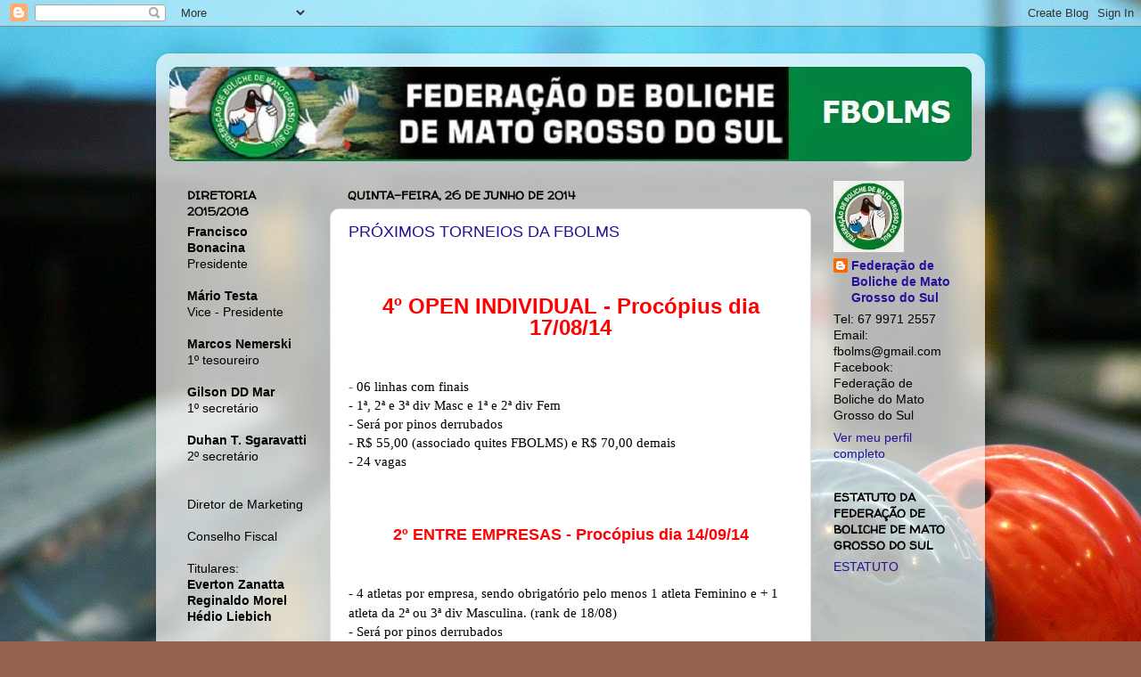

--- FILE ---
content_type: text/html; charset=UTF-8
request_url: https://fbolms.blogspot.com/2014/06/
body_size: 17564
content:
<!DOCTYPE html>
<html class='v2' dir='ltr' lang='pt-BR'>
<head>
<link href='https://www.blogger.com/static/v1/widgets/335934321-css_bundle_v2.css' rel='stylesheet' type='text/css'/>
<meta content='width=1100' name='viewport'/>
<meta content='text/html; charset=UTF-8' http-equiv='Content-Type'/>
<meta content='blogger' name='generator'/>
<link href='https://fbolms.blogspot.com/favicon.ico' rel='icon' type='image/x-icon'/>
<link href='http://fbolms.blogspot.com/2014/06/' rel='canonical'/>
<link rel="alternate" type="application/atom+xml" title="Federação de Boliche de Mato Grosso do Sul - FBOLMS - Atom" href="https://fbolms.blogspot.com/feeds/posts/default" />
<link rel="alternate" type="application/rss+xml" title="Federação de Boliche de Mato Grosso do Sul - FBOLMS - RSS" href="https://fbolms.blogspot.com/feeds/posts/default?alt=rss" />
<link rel="service.post" type="application/atom+xml" title="Federação de Boliche de Mato Grosso do Sul - FBOLMS - Atom" href="https://www.blogger.com/feeds/134008878802976519/posts/default" />
<!--Can't find substitution for tag [blog.ieCssRetrofitLinks]-->
<meta content='http://fbolms.blogspot.com/2014/06/' property='og:url'/>
<meta content='Federação de Boliche de Mato Grosso do Sul - FBOLMS' property='og:title'/>
<meta content='' property='og:description'/>
<title>Federação de Boliche de Mato Grosso do Sul - FBOLMS: junho 2014</title>
<style type='text/css'>@font-face{font-family:'Walter Turncoat';font-style:normal;font-weight:400;font-display:swap;src:url(//fonts.gstatic.com/s/walterturncoat/v24/snfys0Gs98ln43n0d-14ULoToe6LZxecYZVfqA.woff2)format('woff2');unicode-range:U+0000-00FF,U+0131,U+0152-0153,U+02BB-02BC,U+02C6,U+02DA,U+02DC,U+0304,U+0308,U+0329,U+2000-206F,U+20AC,U+2122,U+2191,U+2193,U+2212,U+2215,U+FEFF,U+FFFD;}</style>
<style id='page-skin-1' type='text/css'><!--
/*-----------------------------------------------
Blogger Template Style
Name:     Picture Window
Designer: Blogger
URL:      www.blogger.com
----------------------------------------------- */
/* Content
----------------------------------------------- */
body {
font: normal normal 15px Arial, Tahoma, Helvetica, FreeSans, sans-serif;
color: #000000;
background: #94614C url(//themes.googleusercontent.com/image?id=0BwVBOzw_-hbMZjdmZmIyNTktMTUzZC00MjdjLWI5YTUtYThlNGYyNjIzNTZi) no-repeat fixed top center /* Credit: Adivin (http://www.istockphoto.com/googleimages.php?id=2567828&platform=blogger) */;
}
html body .region-inner {
min-width: 0;
max-width: 100%;
width: auto;
}
.content-outer {
font-size: 90%;
}
a:link {
text-decoration:none;
color: #221199;
}
a:visited {
text-decoration:none;
color: #100077;
}
a:hover {
text-decoration:underline;
color: #4311cc;
}
.content-outer {
background: transparent url(//www.blogblog.com/1kt/transparent/white80.png) repeat scroll top left;
-moz-border-radius: 15px;
-webkit-border-radius: 15px;
-goog-ms-border-radius: 15px;
border-radius: 15px;
-moz-box-shadow: 0 0 3px rgba(0, 0, 0, .15);
-webkit-box-shadow: 0 0 3px rgba(0, 0, 0, .15);
-goog-ms-box-shadow: 0 0 3px rgba(0, 0, 0, .15);
box-shadow: 0 0 3px rgba(0, 0, 0, .15);
margin: 30px auto;
}
.content-inner {
padding: 15px;
}
/* Header
----------------------------------------------- */
.header-outer {
background: #221199 url(//www.blogblog.com/1kt/transparent/header_gradient_shade.png) repeat-x scroll top left;
_background-image: none;
color: #ffffff;
-moz-border-radius: 10px;
-webkit-border-radius: 10px;
-goog-ms-border-radius: 10px;
border-radius: 10px;
}
.Header img, .Header #header-inner {
-moz-border-radius: 10px;
-webkit-border-radius: 10px;
-goog-ms-border-radius: 10px;
border-radius: 10px;
}
.header-inner .Header .titlewrapper,
.header-inner .Header .descriptionwrapper {
padding-left: 30px;
padding-right: 30px;
}
.Header h1 {
font: normal normal 36px Arial, Tahoma, Helvetica, FreeSans, sans-serif;
text-shadow: 1px 1px 3px rgba(0, 0, 0, 0.3);
}
.Header h1 a {
color: #ffffff;
}
.Header .description {
font-size: 130%;
}
/* Tabs
----------------------------------------------- */
.tabs-inner {
margin: .5em 0 0;
padding: 0;
}
.tabs-inner .section {
margin: 0;
}
.tabs-inner .widget ul {
padding: 0;
background: #f5f5f5 url(//www.blogblog.com/1kt/transparent/tabs_gradient_shade.png) repeat scroll bottom;
-moz-border-radius: 10px;
-webkit-border-radius: 10px;
-goog-ms-border-radius: 10px;
border-radius: 10px;
}
.tabs-inner .widget li {
border: none;
}
.tabs-inner .widget li a {
display: inline-block;
padding: .5em 1em;
margin-right: 0;
color: #000000;
font: normal normal 15px Arial, Tahoma, Helvetica, FreeSans, sans-serif;
-moz-border-radius: 0 0 0 0;
-webkit-border-top-left-radius: 0;
-webkit-border-top-right-radius: 0;
-goog-ms-border-radius: 0 0 0 0;
border-radius: 0 0 0 0;
background: transparent none no-repeat scroll top left;
border-right: 1px solid #cccccc;
}
.tabs-inner .widget li:first-child a {
padding-left: 1.25em;
-moz-border-radius-topleft: 10px;
-moz-border-radius-bottomleft: 10px;
-webkit-border-top-left-radius: 10px;
-webkit-border-bottom-left-radius: 10px;
-goog-ms-border-top-left-radius: 10px;
-goog-ms-border-bottom-left-radius: 10px;
border-top-left-radius: 10px;
border-bottom-left-radius: 10px;
}
.tabs-inner .widget li.selected a,
.tabs-inner .widget li a:hover {
position: relative;
z-index: 1;
background: #ffffff url(//www.blogblog.com/1kt/transparent/tabs_gradient_shade.png) repeat scroll bottom;
color: #000000;
-moz-box-shadow: 0 0 0 rgba(0, 0, 0, .15);
-webkit-box-shadow: 0 0 0 rgba(0, 0, 0, .15);
-goog-ms-box-shadow: 0 0 0 rgba(0, 0, 0, .15);
box-shadow: 0 0 0 rgba(0, 0, 0, .15);
}
/* Headings
----------------------------------------------- */
h2 {
font: normal bold 100% Walter Turncoat;
text-transform: uppercase;
color: #000000;
margin: .5em 0;
}
/* Main
----------------------------------------------- */
.main-outer {
background: transparent none repeat scroll top center;
-moz-border-radius: 0 0 0 0;
-webkit-border-top-left-radius: 0;
-webkit-border-top-right-radius: 0;
-webkit-border-bottom-left-radius: 0;
-webkit-border-bottom-right-radius: 0;
-goog-ms-border-radius: 0 0 0 0;
border-radius: 0 0 0 0;
-moz-box-shadow: 0 0 0 rgba(0, 0, 0, .15);
-webkit-box-shadow: 0 0 0 rgba(0, 0, 0, .15);
-goog-ms-box-shadow: 0 0 0 rgba(0, 0, 0, .15);
box-shadow: 0 0 0 rgba(0, 0, 0, .15);
}
.main-inner {
padding: 15px 5px 20px;
}
.main-inner .column-center-inner {
padding: 0 0;
}
.main-inner .column-left-inner {
padding-left: 0;
}
.main-inner .column-right-inner {
padding-right: 0;
}
/* Posts
----------------------------------------------- */
h3.post-title {
margin: 0;
font: normal normal 18px Arial, Tahoma, Helvetica, FreeSans, sans-serif;
}
.comments h4 {
margin: 1em 0 0;
font: normal normal 18px Arial, Tahoma, Helvetica, FreeSans, sans-serif;
}
.date-header span {
color: #000000;
}
.post-outer {
background-color: #ffffff;
border: solid 1px #dddddd;
-moz-border-radius: 10px;
-webkit-border-radius: 10px;
border-radius: 10px;
-goog-ms-border-radius: 10px;
padding: 15px 20px;
margin: 0 -20px 20px;
}
.post-body {
line-height: 1.4;
font-size: 110%;
position: relative;
}
.post-header {
margin: 0 0 1.5em;
color: #999999;
line-height: 1.6;
}
.post-footer {
margin: .5em 0 0;
color: #999999;
line-height: 1.6;
}
#blog-pager {
font-size: 140%
}
#comments .comment-author {
padding-top: 1.5em;
border-top: dashed 1px #ccc;
border-top: dashed 1px rgba(128, 128, 128, .5);
background-position: 0 1.5em;
}
#comments .comment-author:first-child {
padding-top: 0;
border-top: none;
}
.avatar-image-container {
margin: .2em 0 0;
}
/* Comments
----------------------------------------------- */
.comments .comments-content .icon.blog-author {
background-repeat: no-repeat;
background-image: url([data-uri]);
}
.comments .comments-content .loadmore a {
border-top: 1px solid #4311cc;
border-bottom: 1px solid #4311cc;
}
.comments .continue {
border-top: 2px solid #4311cc;
}
/* Widgets
----------------------------------------------- */
.widget ul, .widget #ArchiveList ul.flat {
padding: 0;
list-style: none;
}
.widget ul li, .widget #ArchiveList ul.flat li {
border-top: dashed 1px #ccc;
border-top: dashed 1px rgba(128, 128, 128, .5);
}
.widget ul li:first-child, .widget #ArchiveList ul.flat li:first-child {
border-top: none;
}
.widget .post-body ul {
list-style: disc;
}
.widget .post-body ul li {
border: none;
}
/* Footer
----------------------------------------------- */
.footer-outer {
color:#eeeeee;
background: transparent url(https://resources.blogblog.com/blogblog/data/1kt/transparent/black50.png) repeat scroll top left;
-moz-border-radius: 10px 10px 10px 10px;
-webkit-border-top-left-radius: 10px;
-webkit-border-top-right-radius: 10px;
-webkit-border-bottom-left-radius: 10px;
-webkit-border-bottom-right-radius: 10px;
-goog-ms-border-radius: 10px 10px 10px 10px;
border-radius: 10px 10px 10px 10px;
-moz-box-shadow: 0 0 0 rgba(0, 0, 0, .15);
-webkit-box-shadow: 0 0 0 rgba(0, 0, 0, .15);
-goog-ms-box-shadow: 0 0 0 rgba(0, 0, 0, .15);
box-shadow: 0 0 0 rgba(0, 0, 0, .15);
}
.footer-inner {
padding: 10px 5px 20px;
}
.footer-outer a {
color: #ffddff;
}
.footer-outer a:visited {
color: #cc99cc;
}
.footer-outer a:hover {
color: #ffffff;
}
.footer-outer .widget h2 {
color: #bbbbbb;
}
/* Mobile
----------------------------------------------- */
html body.mobile {
height: auto;
}
html body.mobile {
min-height: 480px;
background-size: 100% auto;
}
.mobile .body-fauxcolumn-outer {
background: transparent none repeat scroll top left;
}
html .mobile .mobile-date-outer, html .mobile .blog-pager {
border-bottom: none;
background: transparent none repeat scroll top center;
margin-bottom: 10px;
}
.mobile .date-outer {
background: transparent none repeat scroll top center;
}
.mobile .header-outer, .mobile .main-outer,
.mobile .post-outer, .mobile .footer-outer {
-moz-border-radius: 0;
-webkit-border-radius: 0;
-goog-ms-border-radius: 0;
border-radius: 0;
}
.mobile .content-outer,
.mobile .main-outer,
.mobile .post-outer {
background: inherit;
border: none;
}
.mobile .content-outer {
font-size: 100%;
}
.mobile-link-button {
background-color: #221199;
}
.mobile-link-button a:link, .mobile-link-button a:visited {
color: #ffffff;
}
.mobile-index-contents {
color: #000000;
}
.mobile .tabs-inner .PageList .widget-content {
background: #ffffff url(//www.blogblog.com/1kt/transparent/tabs_gradient_shade.png) repeat scroll bottom;
color: #000000;
}
.mobile .tabs-inner .PageList .widget-content .pagelist-arrow {
border-left: 1px solid #cccccc;
}

--></style>
<style id='template-skin-1' type='text/css'><!--
body {
min-width: 930px;
}
.content-outer, .content-fauxcolumn-outer, .region-inner {
min-width: 930px;
max-width: 930px;
_width: 930px;
}
.main-inner .columns {
padding-left: 180px;
padding-right: 180px;
}
.main-inner .fauxcolumn-center-outer {
left: 180px;
right: 180px;
/* IE6 does not respect left and right together */
_width: expression(this.parentNode.offsetWidth -
parseInt("180px") -
parseInt("180px") + 'px');
}
.main-inner .fauxcolumn-left-outer {
width: 180px;
}
.main-inner .fauxcolumn-right-outer {
width: 180px;
}
.main-inner .column-left-outer {
width: 180px;
right: 100%;
margin-left: -180px;
}
.main-inner .column-right-outer {
width: 180px;
margin-right: -180px;
}
#layout {
min-width: 0;
}
#layout .content-outer {
min-width: 0;
width: 800px;
}
#layout .region-inner {
min-width: 0;
width: auto;
}
body#layout div.add_widget {
padding: 8px;
}
body#layout div.add_widget a {
margin-left: 32px;
}
--></style>
<style>
    body {background-image:url(\/\/themes.googleusercontent.com\/image?id=0BwVBOzw_-hbMZjdmZmIyNTktMTUzZC00MjdjLWI5YTUtYThlNGYyNjIzNTZi);}
    
@media (max-width: 200px) { body {background-image:url(\/\/themes.googleusercontent.com\/image?id=0BwVBOzw_-hbMZjdmZmIyNTktMTUzZC00MjdjLWI5YTUtYThlNGYyNjIzNTZi&options=w200);}}
@media (max-width: 400px) and (min-width: 201px) { body {background-image:url(\/\/themes.googleusercontent.com\/image?id=0BwVBOzw_-hbMZjdmZmIyNTktMTUzZC00MjdjLWI5YTUtYThlNGYyNjIzNTZi&options=w400);}}
@media (max-width: 800px) and (min-width: 401px) { body {background-image:url(\/\/themes.googleusercontent.com\/image?id=0BwVBOzw_-hbMZjdmZmIyNTktMTUzZC00MjdjLWI5YTUtYThlNGYyNjIzNTZi&options=w800);}}
@media (max-width: 1200px) and (min-width: 801px) { body {background-image:url(\/\/themes.googleusercontent.com\/image?id=0BwVBOzw_-hbMZjdmZmIyNTktMTUzZC00MjdjLWI5YTUtYThlNGYyNjIzNTZi&options=w1200);}}
/* Last tag covers anything over one higher than the previous max-size cap. */
@media (min-width: 1201px) { body {background-image:url(\/\/themes.googleusercontent.com\/image?id=0BwVBOzw_-hbMZjdmZmIyNTktMTUzZC00MjdjLWI5YTUtYThlNGYyNjIzNTZi&options=w1600);}}
  </style>
<link href='https://www.blogger.com/dyn-css/authorization.css?targetBlogID=134008878802976519&amp;zx=99c61562-9e8b-4905-ba52-7096a04c807a' media='none' onload='if(media!=&#39;all&#39;)media=&#39;all&#39;' rel='stylesheet'/><noscript><link href='https://www.blogger.com/dyn-css/authorization.css?targetBlogID=134008878802976519&amp;zx=99c61562-9e8b-4905-ba52-7096a04c807a' rel='stylesheet'/></noscript>
<meta name='google-adsense-platform-account' content='ca-host-pub-1556223355139109'/>
<meta name='google-adsense-platform-domain' content='blogspot.com'/>

</head>
<body class='loading variant-shade'>
<div class='navbar section' id='navbar' name='Navbar'><div class='widget Navbar' data-version='1' id='Navbar1'><script type="text/javascript">
    function setAttributeOnload(object, attribute, val) {
      if(window.addEventListener) {
        window.addEventListener('load',
          function(){ object[attribute] = val; }, false);
      } else {
        window.attachEvent('onload', function(){ object[attribute] = val; });
      }
    }
  </script>
<div id="navbar-iframe-container"></div>
<script type="text/javascript" src="https://apis.google.com/js/platform.js"></script>
<script type="text/javascript">
      gapi.load("gapi.iframes:gapi.iframes.style.bubble", function() {
        if (gapi.iframes && gapi.iframes.getContext) {
          gapi.iframes.getContext().openChild({
              url: 'https://www.blogger.com/navbar/134008878802976519?origin\x3dhttps://fbolms.blogspot.com',
              where: document.getElementById("navbar-iframe-container"),
              id: "navbar-iframe"
          });
        }
      });
    </script><script type="text/javascript">
(function() {
var script = document.createElement('script');
script.type = 'text/javascript';
script.src = '//pagead2.googlesyndication.com/pagead/js/google_top_exp.js';
var head = document.getElementsByTagName('head')[0];
if (head) {
head.appendChild(script);
}})();
</script>
</div></div>
<div class='body-fauxcolumns'>
<div class='fauxcolumn-outer body-fauxcolumn-outer'>
<div class='cap-top'>
<div class='cap-left'></div>
<div class='cap-right'></div>
</div>
<div class='fauxborder-left'>
<div class='fauxborder-right'></div>
<div class='fauxcolumn-inner'>
</div>
</div>
<div class='cap-bottom'>
<div class='cap-left'></div>
<div class='cap-right'></div>
</div>
</div>
</div>
<div class='content'>
<div class='content-fauxcolumns'>
<div class='fauxcolumn-outer content-fauxcolumn-outer'>
<div class='cap-top'>
<div class='cap-left'></div>
<div class='cap-right'></div>
</div>
<div class='fauxborder-left'>
<div class='fauxborder-right'></div>
<div class='fauxcolumn-inner'>
</div>
</div>
<div class='cap-bottom'>
<div class='cap-left'></div>
<div class='cap-right'></div>
</div>
</div>
</div>
<div class='content-outer'>
<div class='content-cap-top cap-top'>
<div class='cap-left'></div>
<div class='cap-right'></div>
</div>
<div class='fauxborder-left content-fauxborder-left'>
<div class='fauxborder-right content-fauxborder-right'></div>
<div class='content-inner'>
<header>
<div class='header-outer'>
<div class='header-cap-top cap-top'>
<div class='cap-left'></div>
<div class='cap-right'></div>
</div>
<div class='fauxborder-left header-fauxborder-left'>
<div class='fauxborder-right header-fauxborder-right'></div>
<div class='region-inner header-inner'>
<div class='header section' id='header' name='Cabeçalho'><div class='widget Header' data-version='1' id='Header1'>
<div id='header-inner'>
<a href='https://fbolms.blogspot.com/' style='display: block'>
<img alt='Federação de Boliche de Mato Grosso do Sul - FBOLMS' height='106px; ' id='Header1_headerimg' src='https://blogger.googleusercontent.com/img/b/R29vZ2xl/AVvXsEi-bFv5ONaknGSkCe4d6VI0tzAuaI815dsOq0I30dZJt7ayWtDmeKxP31kB7mMkNYxQ1pkKORcwvv-VxPRMLLaBvCwr7dRwvWXJcAGOohW5FzILstvrEu2hSwppQhmNtGRpbfDcVzHTNPg/s1600/LOGOLOGO.jpg' style='display: block' width='949px; '/>
</a>
</div>
</div></div>
</div>
</div>
<div class='header-cap-bottom cap-bottom'>
<div class='cap-left'></div>
<div class='cap-right'></div>
</div>
</div>
</header>
<div class='tabs-outer'>
<div class='tabs-cap-top cap-top'>
<div class='cap-left'></div>
<div class='cap-right'></div>
</div>
<div class='fauxborder-left tabs-fauxborder-left'>
<div class='fauxborder-right tabs-fauxborder-right'></div>
<div class='region-inner tabs-inner'>
<div class='tabs no-items section' id='crosscol' name='Entre colunas'></div>
<div class='tabs no-items section' id='crosscol-overflow' name='Cross-Column 2'></div>
</div>
</div>
<div class='tabs-cap-bottom cap-bottom'>
<div class='cap-left'></div>
<div class='cap-right'></div>
</div>
</div>
<div class='main-outer'>
<div class='main-cap-top cap-top'>
<div class='cap-left'></div>
<div class='cap-right'></div>
</div>
<div class='fauxborder-left main-fauxborder-left'>
<div class='fauxborder-right main-fauxborder-right'></div>
<div class='region-inner main-inner'>
<div class='columns fauxcolumns'>
<div class='fauxcolumn-outer fauxcolumn-center-outer'>
<div class='cap-top'>
<div class='cap-left'></div>
<div class='cap-right'></div>
</div>
<div class='fauxborder-left'>
<div class='fauxborder-right'></div>
<div class='fauxcolumn-inner'>
</div>
</div>
<div class='cap-bottom'>
<div class='cap-left'></div>
<div class='cap-right'></div>
</div>
</div>
<div class='fauxcolumn-outer fauxcolumn-left-outer'>
<div class='cap-top'>
<div class='cap-left'></div>
<div class='cap-right'></div>
</div>
<div class='fauxborder-left'>
<div class='fauxborder-right'></div>
<div class='fauxcolumn-inner'>
</div>
</div>
<div class='cap-bottom'>
<div class='cap-left'></div>
<div class='cap-right'></div>
</div>
</div>
<div class='fauxcolumn-outer fauxcolumn-right-outer'>
<div class='cap-top'>
<div class='cap-left'></div>
<div class='cap-right'></div>
</div>
<div class='fauxborder-left'>
<div class='fauxborder-right'></div>
<div class='fauxcolumn-inner'>
</div>
</div>
<div class='cap-bottom'>
<div class='cap-left'></div>
<div class='cap-right'></div>
</div>
</div>
<!-- corrects IE6 width calculation -->
<div class='columns-inner'>
<div class='column-center-outer'>
<div class='column-center-inner'>
<div class='main section' id='main' name='Principal'><div class='widget Blog' data-version='1' id='Blog1'>
<div class='blog-posts hfeed'>

          <div class="date-outer">
        
<h2 class='date-header'><span>quinta-feira, 26 de junho de 2014</span></h2>

          <div class="date-posts">
        
<div class='post-outer'>
<div class='post hentry uncustomized-post-template' itemprop='blogPost' itemscope='itemscope' itemtype='http://schema.org/BlogPosting'>
<meta content='134008878802976519' itemprop='blogId'/>
<meta content='482256290105597825' itemprop='postId'/>
<a name='482256290105597825'></a>
<h3 class='post-title entry-title' itemprop='name'>
<a href='https://fbolms.blogspot.com/2014/06/proximos-torneios-da-fbolms.html'>PRÓXIMOS TORNEIOS DA FBOLMS</a>
</h3>
<div class='post-header'>
<div class='post-header-line-1'></div>
</div>
<div class='post-body entry-content' id='post-body-482256290105597825' itemprop='description articleBody'>
<span style="background-color: white; color: #0070c0; font-family: Calibri, sans-serif; font-size: 15px;"><strong style="line-height: 21.299999237060547px;"><br /></strong></span>
<br />
<div style="text-align: center;">
<b style="background-color: white; font-family: Calibri, sans-serif; font-size: x-large; line-height: 21.299999237060547px;"><span style="color: red;">4º OPEN INDIVIDUAL - Procópius dia 17/08/14</span></b></div>
<span style="background-color: white; color: #0070c0; font-size: 15px;"><div style="font-family: Calibri, sans-serif;">
<span style="background-color: white; color: #0070c0; font-family: Calibri, sans-serif; font-size: 15px;"><br /></span></div>
<div style="font-family: Calibri, sans-serif;">
<span style="background-color: white; color: #0070c0; font-family: Calibri, sans-serif; font-size: 15px;"><br /></span></div>
<span style="font-family: Georgia, Times New Roman, serif;">-</span></span><span style="font-family: Georgia, Times New Roman, serif;"><span style="background-color: white; font-size: 15px;"> 06 linhas com finais</span><br style="background-color: white; font-size: 15px; line-height: 21.299999237060547px;" /><span style="background-color: white; font-size: 15px;">- 1ª, 2ª e 3ª div Masc e 1ª e 2ª div Fem</span><br style="background-color: white; font-size: 15px; line-height: 21.299999237060547px;" /><span style="background-color: white; font-size: 15px;">- Será por pinos derrubados</span><br style="background-color: white; font-size: 15px; line-height: 21.299999237060547px;" /><span style="background-color: white; font-size: 15px;">- R$ 55,00 (associado quites FBOLMS) e R$ 70,00 demais</span><br style="background-color: white; font-size: 15px; line-height: 21.299999237060547px;" /><span style="background-color: white; font-size: 15px;">- 24 vagas</span></span><br style="background-color: white; color: #444444; font-family: Calibri, sans-serif; font-size: 15px; line-height: 21.299999237060547px;" /><span style="background-color: white; color: #0070c0; font-family: Calibri, sans-serif; font-size: 15px;"></span><span style="background-color: white; color: #444444; font-family: Calibri, sans-serif; font-size: 15px; line-height: 21.299999237060547px;">&nbsp;</span><br />
<br />
<br style="background-color: white; color: #444444; font-family: Calibri, sans-serif; font-size: 15px; line-height: 21.299999237060547px;" />
<div style="text-align: center;">
<strong style="color: red; font-family: Calibri, sans-serif; line-height: 21.299999237060547px;"><span style="font-size: large;">2º ENTRE EMPRESAS - Procópius dia 14/09/14</span></strong></div>
<div style="text-align: center;">
<strong style="color: red; font-family: Calibri, sans-serif; line-height: 21.299999237060547px;"><span style="font-size: large;"><br /></span></strong></div>
<span style="background-color: white; font-size: 15px;"><div style="color: #0070c0; font-family: Calibri, sans-serif;">
<span style="background-color: white; color: #0070c0; font-family: Calibri, sans-serif; font-size: 15px;"><br /></span></div>
<span style="font-family: Georgia, Times New Roman, serif;">- 4 atletas por empresa, sendo obrigatório pelo menos 1 atleta Feminino e + 1 atleta da 2ª ou 3ª div Masculina. (rank de 18/08)</span></span><span style="font-family: Georgia, Times New Roman, serif;"><br style="background-color: white; font-size: 15px; line-height: 21.299999237060547px;" /><span style="background-color: white; font-size: 15px;">- Será por pinos derrubados</span><br style="background-color: white; font-size: 15px; line-height: 21.299999237060547px;" /><span style="background-color: white; font-size: 15px;">- Estamos negociando 8 linhas sem finais, entretanto se for 6 linhas devemos fazer finais.</span><br style="background-color: white; font-size: 15px; line-height: 21.299999237060547px;" /><span style="background-color: white; font-size: 15px;">-&nbsp;R$ 55,00 (associado quites FBOLMS) e R$ 70,00 demais</span><br style="background-color: white; font-size: 15px; line-height: 21.299999237060547px;" /><span style="background-color: white; font-size: 15px;">- Vagas para 6 empresas</span></span><br style="background-color: white; color: #444444; font-family: Calibri, sans-serif; font-size: 15px; line-height: 21.299999237060547px;" /><span style="background-color: white; color: #0070c0; font-family: Calibri, sans-serif; font-size: 15px;"></span><span style="background-color: white; color: #444444; font-family: Calibri, sans-serif; font-size: 15px; line-height: 21.299999237060547px;">&nbsp;</span><br />
<br style="background-color: white; color: #444444; font-family: Calibri, sans-serif; font-size: 15px; line-height: 21.299999237060547px;" /><b><span style="background-color: white; font-family: Verdana, sans-serif;"><span style="color: red; font-size: 15px;"><span style="line-height: 21.299999237060547px;"><u>OBSERVAÇÕES</u></span></span></span></b><br />
<b><span style="background-color: white; font-family: Verdana, sans-serif;"><span style="color: red; font-size: 15px;"><span style="line-height: 21.299999237060547px;"><u><br /></u></span></span></span></b>
<span style="color: blue;"><b><span style="background-color: white; font-family: Verdana, sans-serif;"><span style="font-size: 15px;">- Válido para o Ranking Estadual</span><br style="font-size: 15px; line-height: 21.299999237060547px;" /><span style="font-size: 15px;">- O torneio de empresas é uma grande oportunidade dos atletas negociarem&nbsp;</span><span style="font-size: 15px;">patrocínios</span><br style="font-size: 15px; line-height: 21.299999237060547px;" /><span style="font-size: 15px;">- Semestralidade (01/07 a 30/11/14) da FBOLMS = R$ 30,00 (aproveite o convenio, com descontos considerados nas horas de boliche no Procópiu&#180;s)</span></span></b><br style="background-color: white; font-family: Calibri, sans-serif; font-size: 15px; line-height: 21.299999237060547px;" /><span style="background-color: white; font-family: Calibri, sans-serif; font-size: 15px;"></span><span style="background-color: white; font-family: Calibri, sans-serif; font-size: 15px; line-height: 21.299999237060547px;">&nbsp;</span></span><br />
<br />
<br style="background-color: white; color: #444444; font-family: Calibri, sans-serif; font-size: 15px; line-height: 21.299999237060547px;" /><br />
<div style="text-align: right;">
<strong style="color: #1f497d; font-family: Calibri, sans-serif; font-size: 15px; line-height: 21.299999237060547px;">&nbsp; &nbsp; Gilson D.D. Mar</strong></div>
<br />
<div style="text-align: right;">
<span style="background-color: white; color: #444444; font-family: Calibri, sans-serif; font-size: 15px; line-height: 21.299999237060547px;">&nbsp;&nbsp;&nbsp;&nbsp;(67) 9947-5943</span></div>
<div style="text-align: right;">
<span style="background-color: white; color: #444444; font-family: Calibri, sans-serif; font-size: 15px; line-height: 21.299999237060547px;"><br /></span></div>
<div style="text-align: right;">
<span style="background-color: white; color: #444444; font-family: Calibri, sans-serif; font-size: 15px; line-height: 21.299999237060547px;"><br /></span></div>
<div style="text-align: right;">
<span style="background-color: white; color: #444444; font-family: Calibri, sans-serif; font-size: 15px; line-height: 21.299999237060547px;"><br /></span></div>
<div style="text-align: right;">
<span style="background-color: white; color: #444444; font-family: Calibri, sans-serif; font-size: 15px; line-height: 21.299999237060547px;"><br /></span></div>
<div style="text-align: right;">
<span style="background-color: white; color: #444444; font-family: Calibri, sans-serif; font-size: 15px; line-height: 21.299999237060547px;"><br /></span></div>
<div style="text-align: right;">
<span style="background-color: white; color: #444444; font-family: Calibri, sans-serif; font-size: 15px; line-height: 21.299999237060547px;"><br /></span></div>
<div style='clear: both;'></div>
</div>
<div class='post-footer'>
<div class='post-footer-line post-footer-line-1'>
<span class='post-author vcard'>
Postado por
<span class='fn' itemprop='author' itemscope='itemscope' itemtype='http://schema.org/Person'>
<meta content='https://www.blogger.com/profile/06696756122659571115' itemprop='url'/>
<a class='g-profile' href='https://www.blogger.com/profile/06696756122659571115' rel='author' title='author profile'>
<span itemprop='name'>Federação de Boliche de Mato Grosso do Sul</span>
</a>
</span>
</span>
<span class='post-timestamp'>
às
<meta content='http://fbolms.blogspot.com/2014/06/proximos-torneios-da-fbolms.html' itemprop='url'/>
<a class='timestamp-link' href='https://fbolms.blogspot.com/2014/06/proximos-torneios-da-fbolms.html' rel='bookmark' title='permanent link'><abbr class='published' itemprop='datePublished' title='2014-06-26T09:04:00-04:00'>09:04:00</abbr></a>
</span>
<span class='post-comment-link'>
<a class='comment-link' href='https://fbolms.blogspot.com/2014/06/proximos-torneios-da-fbolms.html#comment-form' onclick=''>
Nenhum comentário:
  </a>
</span>
<span class='post-icons'>
<span class='item-action'>
<a href='https://www.blogger.com/email-post/134008878802976519/482256290105597825' title='Enviar esta postagem'>
<img alt='' class='icon-action' height='13' src='https://resources.blogblog.com/img/icon18_email.gif' width='18'/>
</a>
</span>
<span class='item-control blog-admin pid-2037972389'>
<a href='https://www.blogger.com/post-edit.g?blogID=134008878802976519&postID=482256290105597825&from=pencil' title='Editar post'>
<img alt='' class='icon-action' height='18' src='https://resources.blogblog.com/img/icon18_edit_allbkg.gif' width='18'/>
</a>
</span>
</span>
<div class='post-share-buttons goog-inline-block'>
<a class='goog-inline-block share-button sb-email' href='https://www.blogger.com/share-post.g?blogID=134008878802976519&postID=482256290105597825&target=email' target='_blank' title='Enviar por e-mail'><span class='share-button-link-text'>Enviar por e-mail</span></a><a class='goog-inline-block share-button sb-blog' href='https://www.blogger.com/share-post.g?blogID=134008878802976519&postID=482256290105597825&target=blog' onclick='window.open(this.href, "_blank", "height=270,width=475"); return false;' target='_blank' title='Postar no blog!'><span class='share-button-link-text'>Postar no blog!</span></a><a class='goog-inline-block share-button sb-twitter' href='https://www.blogger.com/share-post.g?blogID=134008878802976519&postID=482256290105597825&target=twitter' target='_blank' title='Compartilhar no X'><span class='share-button-link-text'>Compartilhar no X</span></a><a class='goog-inline-block share-button sb-facebook' href='https://www.blogger.com/share-post.g?blogID=134008878802976519&postID=482256290105597825&target=facebook' onclick='window.open(this.href, "_blank", "height=430,width=640"); return false;' target='_blank' title='Compartilhar no Facebook'><span class='share-button-link-text'>Compartilhar no Facebook</span></a><a class='goog-inline-block share-button sb-pinterest' href='https://www.blogger.com/share-post.g?blogID=134008878802976519&postID=482256290105597825&target=pinterest' target='_blank' title='Compartilhar com o Pinterest'><span class='share-button-link-text'>Compartilhar com o Pinterest</span></a>
</div>
</div>
<div class='post-footer-line post-footer-line-2'>
<span class='post-labels'>
</span>
</div>
<div class='post-footer-line post-footer-line-3'>
<span class='post-location'>
</span>
</div>
</div>
</div>
</div>
<div class='post-outer'>
<div class='post hentry uncustomized-post-template' itemprop='blogPost' itemscope='itemscope' itemtype='http://schema.org/BlogPosting'>
<meta content='134008878802976519' itemprop='blogId'/>
<meta content='8101699392059555385' itemprop='postId'/>
<a name='8101699392059555385'></a>
<h3 class='post-title entry-title' itemprop='name'>
<a href='https://fbolms.blogspot.com/2014/06/convenio-fbolms.html'>CONVÊNIO FBOLMS</a>
</h3>
<div class='post-header'>
<div class='post-header-line-1'></div>
</div>
<div class='post-body entry-content' id='post-body-8101699392059555385' itemprop='description articleBody'>
<div align="center" class="MsoNormal" style="text-align: center;">
<a href="https://www.blogger.com/null" name="_GoBack"></a><b><span style="font-family: Tahoma, sans-serif; font-size: 14pt; line-height: 115%;">CONVÊNIO<o:p></o:p></span></b></div>
<div align="center" class="MsoNormal" style="text-align: center;">
<b><span style="font-family: Tahoma, sans-serif; font-size: 12pt; line-height: 115%;">FEDERAÇÃO DE BOLICHE DE MATO GROSSO DO SUL (FBOLMS) e <o:p></o:p></span></b></div>
<div align="center" class="MsoNormal" style="text-align: center;">
<b><span style="font-family: Tahoma, sans-serif; font-size: 12pt; line-height: 115%;">PROCÓPIU&#180;S BOLICHE<o:p></o:p></span></b></div>
<div align="center" class="MsoNormal" style="text-align: center; text-indent: 35.4pt;">
<br /></div>
<div class="MsoNormal" style="text-align: justify; text-indent: 35.4pt; text-justify: inter-ideograph;">
<div class="ecxMsoNormal" style="background-color: white; color: #444444; font-family: Calibri, sans-serif; line-height: 21.299999237060547px; margin-bottom: 1.35em; text-indent: 35.4pt;">
<span lang="PT-BR" style="font-family: Tahoma, sans-serif; line-height: 18.399999618530273px;">A Federação de Mato Grosso do Sul (FBOLMS) e o Procópiu&#180;s&nbsp;</span></div>
<div class="ecxMsoNormal" style="background-color: white; color: #444444; font-family: Calibri, sans-serif; line-height: 21.299999237060547px; margin-bottom: 1.35em; text-indent: 35.4pt;">
<span lang="PT-BR" style="font-family: Tahoma, sans-serif; line-height: 18.399999618530273px;">Boliche de Dourados/MS, celebram entre si o Convênio beneficiando atletas devidamente filiados à FBOLMS, conforme normas abaixo especificadas:</span></div>
<div class="ecxMsoNormal" style="background-color: white; color: #444444; font-family: Calibri, sans-serif; line-height: 21.299999237060547px; margin-bottom: 1.35em; text-indent: 35.4pt;">
<span style="font-family: Tahoma, sans-serif; line-height: 18.399999618530273px; text-indent: -18pt;">1- A partir de 08 de janeiro de 2014, qualquer atleta devidamente filiado e quite com a semestralidade da FBOLMS, será beneficiado com uma redução no valor da hora jogada no Procópius Boliche, conforme tabela abaixo:</span></div>
<div class="ecxMsoNormal" style="background-color: white; color: #444444; font-family: Calibri, sans-serif; line-height: 21.299999237060547px; margin-bottom: 1.35em; text-indent: 35.4pt;">
<span lang="PT-BR" style="font-family: Tahoma, sans-serif; line-height: 18.399999618530273px; text-indent: -18pt;"><span style="font-family: 'Times New Roman'; line-height: normal;">2- &nbsp;</span></span><span lang="PT-BR" style="font-family: Tahoma, sans-serif; line-height: 18.399999618530273px; text-indent: -18pt;">De terça a quinta-feira: &nbsp;R$ 28,00 (vinte e oito reais)</span></div>
<div class="ecxMsoNormal" style="background-color: white; color: #444444; font-family: Calibri, sans-serif; line-height: 21.299999237060547px; margin-bottom: 1.35em; text-indent: 35.4pt;">
<span style="font-family: Tahoma, sans-serif; line-height: 18.399999618530273px; text-indent: -18pt;">3- Aos domingos e feriados: R$ 28,00 (vinte e oito reais);</span><span lang="PT-BR" style="font-family: Tahoma, sans-serif; line-height: 18.399999618530273px; text-indent: -18pt;"><span style="font-family: 'Times New Roman'; line-height: normal;">&nbsp;</span></span></div>
<div class="ecxMsoNormal" style="background-color: white; color: #444444; font-family: Calibri, sans-serif; line-height: 21.299999237060547px; margin-bottom: 1.35em; text-indent: 35.4pt;">
<span lang="PT-BR" style="font-family: Tahoma, sans-serif; line-height: 18.399999618530273px; text-indent: -18pt;">4- Sextas, Sábados, e vésperas de feriado até as 20:00 (vinte) horas: R$ 28,00 (vinte e oito reais).</span></div>
<div class="ecxMsoNormal" style="background-color: white; color: #444444; font-family: Calibri, sans-serif; line-height: 21.299999237060547px; margin-bottom: 1.35em; text-indent: 35.4pt;">
<span style="font-family: Tahoma, sans-serif; line-height: 18.399999618530273px; text-indent: -18pt;">5- Somente poderão usufruir destes valores, os atletas, que apresentarem a Carteirinha da FBOLMS, ou se constar da relação de beneficiados elaborada pela Federação, com a data de validade das mesmas.</span></div>
<div class="ecxMsoNormal" style="background-color: white; color: #444444; font-family: Calibri, sans-serif; line-height: 21.299999237060547px; margin-bottom: 1.35em; text-indent: 35.4pt;">
<span style="font-family: Tahoma, sans-serif; line-height: 18.399999618530273px; text-indent: -18pt;">6- Só será contemplado com o desconto o Atleta, seu cônjuge e filhos menores de 16 anos.</span></div>
<div class="ecxMsoNormal" style="background-color: white; color: #444444; font-family: Calibri, sans-serif; line-height: 21.299999237060547px; margin-bottom: 1.35em; text-indent: 35.4pt;">
<span style="font-family: Tahoma, sans-serif; line-height: 18.399999618530273px; text-indent: 35.4pt;">Este convênio tem validade até 30 de novembro de 2014, sendo prorrogado por 1 (um) ano,&nbsp;</span><span style="font-family: Tahoma, sans-serif; line-height: 18.399999618530273px; text-indent: 35.4pt;">e nenhuma das partes se manifestarem com antecedência mínima de 30 (trinta) dias.</span></div>
<div align="right" class="ecxMsoNormal" style="background-color: white; color: #444444; font-family: Calibri, sans-serif; font-size: 15.199999809265137px; line-height: 21.299999237060547px; margin-bottom: 1.35em; text-align: right; text-indent: 0px;">
<span lang="PT-BR" style="font-family: Tahoma, sans-serif; font-size: 12pt; line-height: 18.399999618530273px;">Dourados/MS, 02 de janeiro de 2014.</span></div>
<div class="ecxMsoNormal" style="background-color: white; color: #444444; font-family: Calibri, sans-serif; font-size: 15.199999809265137px; line-height: 21.299999237060547px; margin-bottom: 1.35em; text-align: start; text-indent: 0px;">
<br /></div>
<div align="center" class="ecxMsoNormal" style="background-color: white; color: #444444; font-family: Calibri, sans-serif; font-size: 15.199999809265137px; line-height: 21.299999237060547px; margin-bottom: 1.35em; text-align: center; text-indent: 0px;">
<span lang="PT-BR" style="font-family: Tahoma, sans-serif; font-size: 12pt; line-height: 18.399999618530273px;">GILSON DOMINGOS DO MAR&nbsp;&nbsp;&nbsp;&nbsp;&nbsp;&nbsp;&nbsp;&nbsp;&nbsp;&nbsp;&nbsp;&nbsp;&nbsp;&nbsp;&nbsp;&nbsp;&nbsp;&nbsp;&nbsp;&nbsp;&nbsp; JAIRO GONÇALVES MARTINS</span></div>
<div align="center" class="ecxMsoNormal" style="background-color: white; color: #444444; font-family: Calibri, sans-serif; font-size: 15.199999809265137px; line-height: 21.299999237060547px; margin-bottom: 1.35em; text-align: center; text-indent: 0px;">
<span lang="PT-BR" style="font-family: Tahoma, sans-serif; font-size: 12pt; line-height: 18.399999618530273px;">&nbsp;&nbsp;&nbsp;&nbsp;&nbsp;&nbsp;&nbsp;&nbsp;&nbsp;&nbsp;&nbsp; Presidente FBOLMS&nbsp;&nbsp;&nbsp;&nbsp;&nbsp;&nbsp;&nbsp;&nbsp;&nbsp;&nbsp;&nbsp;&nbsp;&nbsp;&nbsp;&nbsp;&nbsp;&nbsp;&nbsp;&nbsp;&nbsp;&nbsp;&nbsp;&nbsp;&nbsp;&nbsp; Proprietário do Procópiu&#180;s Boliche</span></div>
<div align="center" class="ecxMsoNormal" style="background-color: white; color: #444444; font-family: Calibri, sans-serif; font-size: 15.199999809265137px; line-height: 21.299999237060547px; margin-bottom: 1.35em; text-align: center; text-indent: 0px;">
<span lang="PT-BR" style="font-family: Tahoma, sans-serif; font-size: 12pt; line-height: 18.399999618530273px;"><br /></span></div>
<div align="center" class="ecxMsoNormal" style="background-color: white; color: #444444; font-family: Calibri, sans-serif; font-size: 15.199999809265137px; line-height: 21.299999237060547px; margin-bottom: 1.35em; text-align: center; text-indent: 0px;">
<span lang="PT-BR" style="font-family: Tahoma, sans-serif; font-size: 12pt; line-height: 18.399999618530273px;"><br /></span></div>
<div align="center" class="ecxMsoNormal" style="background-color: white; color: #444444; font-family: Calibri, sans-serif; font-size: 15.199999809265137px; line-height: 21.299999237060547px; margin-bottom: 1.35em; text-align: center; text-indent: 0px;">
<span lang="PT-BR" style="font-family: Tahoma, sans-serif; font-size: 12pt; line-height: 18.399999618530273px;"><br /></span></div>
</div>
<div style='clear: both;'></div>
</div>
<div class='post-footer'>
<div class='post-footer-line post-footer-line-1'>
<span class='post-author vcard'>
Postado por
<span class='fn' itemprop='author' itemscope='itemscope' itemtype='http://schema.org/Person'>
<meta content='https://www.blogger.com/profile/06696756122659571115' itemprop='url'/>
<a class='g-profile' href='https://www.blogger.com/profile/06696756122659571115' rel='author' title='author profile'>
<span itemprop='name'>Federação de Boliche de Mato Grosso do Sul</span>
</a>
</span>
</span>
<span class='post-timestamp'>
às
<meta content='http://fbolms.blogspot.com/2014/06/convenio-fbolms.html' itemprop='url'/>
<a class='timestamp-link' href='https://fbolms.blogspot.com/2014/06/convenio-fbolms.html' rel='bookmark' title='permanent link'><abbr class='published' itemprop='datePublished' title='2014-06-26T08:57:00-04:00'>08:57:00</abbr></a>
</span>
<span class='post-comment-link'>
<a class='comment-link' href='https://fbolms.blogspot.com/2014/06/convenio-fbolms.html#comment-form' onclick=''>
Nenhum comentário:
  </a>
</span>
<span class='post-icons'>
<span class='item-action'>
<a href='https://www.blogger.com/email-post/134008878802976519/8101699392059555385' title='Enviar esta postagem'>
<img alt='' class='icon-action' height='13' src='https://resources.blogblog.com/img/icon18_email.gif' width='18'/>
</a>
</span>
<span class='item-control blog-admin pid-2037972389'>
<a href='https://www.blogger.com/post-edit.g?blogID=134008878802976519&postID=8101699392059555385&from=pencil' title='Editar post'>
<img alt='' class='icon-action' height='18' src='https://resources.blogblog.com/img/icon18_edit_allbkg.gif' width='18'/>
</a>
</span>
</span>
<div class='post-share-buttons goog-inline-block'>
<a class='goog-inline-block share-button sb-email' href='https://www.blogger.com/share-post.g?blogID=134008878802976519&postID=8101699392059555385&target=email' target='_blank' title='Enviar por e-mail'><span class='share-button-link-text'>Enviar por e-mail</span></a><a class='goog-inline-block share-button sb-blog' href='https://www.blogger.com/share-post.g?blogID=134008878802976519&postID=8101699392059555385&target=blog' onclick='window.open(this.href, "_blank", "height=270,width=475"); return false;' target='_blank' title='Postar no blog!'><span class='share-button-link-text'>Postar no blog!</span></a><a class='goog-inline-block share-button sb-twitter' href='https://www.blogger.com/share-post.g?blogID=134008878802976519&postID=8101699392059555385&target=twitter' target='_blank' title='Compartilhar no X'><span class='share-button-link-text'>Compartilhar no X</span></a><a class='goog-inline-block share-button sb-facebook' href='https://www.blogger.com/share-post.g?blogID=134008878802976519&postID=8101699392059555385&target=facebook' onclick='window.open(this.href, "_blank", "height=430,width=640"); return false;' target='_blank' title='Compartilhar no Facebook'><span class='share-button-link-text'>Compartilhar no Facebook</span></a><a class='goog-inline-block share-button sb-pinterest' href='https://www.blogger.com/share-post.g?blogID=134008878802976519&postID=8101699392059555385&target=pinterest' target='_blank' title='Compartilhar com o Pinterest'><span class='share-button-link-text'>Compartilhar com o Pinterest</span></a>
</div>
</div>
<div class='post-footer-line post-footer-line-2'>
<span class='post-labels'>
</span>
</div>
<div class='post-footer-line post-footer-line-3'>
<span class='post-location'>
</span>
</div>
</div>
</div>
</div>

        </div></div>
      
</div>
<div class='blog-pager' id='blog-pager'>
<span id='blog-pager-newer-link'>
<a class='blog-pager-newer-link' href='https://fbolms.blogspot.com/search?updated-max=2014-07-07T21:22:00-04:00&amp;max-results=1&amp;reverse-paginate=true' id='Blog1_blog-pager-newer-link' title='Postagens mais recentes'>Postagens mais recentes</a>
</span>
<span id='blog-pager-older-link'>
<a class='blog-pager-older-link' href='https://fbolms.blogspot.com/search?updated-max=2014-06-26T08:57:00-04:00&amp;max-results=1' id='Blog1_blog-pager-older-link' title='Postagens mais antigas'>Postagens mais antigas</a>
</span>
<a class='home-link' href='https://fbolms.blogspot.com/'>Página inicial</a>
</div>
<div class='clear'></div>
<div class='blog-feeds'>
<div class='feed-links'>
Assinar:
<a class='feed-link' href='https://fbolms.blogspot.com/feeds/posts/default' target='_blank' type='application/atom+xml'>Comentários (Atom)</a>
</div>
</div>
</div></div>
</div>
</div>
<div class='column-left-outer'>
<div class='column-left-inner'>
<aside>
<div class='sidebar section' id='sidebar-left-1'><div class='widget Text' data-version='1' id='Text1'>
<h2 class='title'>Diretoria 2015/2018</h2>
<div class='widget-content'>
<b>Francisco Bonacina</b><div style="font-weight: normal;">Presidente</div><div style="font-weight: normal;"><br /></div><div><b>Mário Testa</b></div><div style="font-weight: normal;">Vice - Presidente</div><div style="font-weight: normal;"><br /></div><div><div><b>Marcos Nemerski</b></div><div style="font-weight: normal;">1º tesoureiro</div><div style="font-weight: normal;"><br /></div><div><b style="font-size: 100%;">Gilson DD Mar</b></div></div><div style="font-weight: normal;">1º secretário</div><div style="font-weight: normal;"><br /></div><div><b>Duhan T. Sgaravatti</b></div><div style="font-weight: normal;"> 2º secretário</div><div style="font-weight: normal;"><br /></div><div><br /></div><div style="font-weight: normal;">Diretor de Marketing</div><div style="font-weight: normal;"><br /></div><div style="font-weight: normal;">Conselho Fiscal</div><div style="font-weight: normal;"><br /></div><div style="font-weight: normal;">Titulares:</div><div><b>Everton Zanatta</b></div><div><b>Reginaldo Morel</b></div><div><b>Hédio Liebich</b></div><div style="font-weight: normal;"><br /></div><div style="font-weight: normal;">Suplentes:</div><div><b>Toninho Meneghini</b></div><div><b>Lira Corazza</b></div><div><b>Wanessa Fernandes</b></div><div style="font-weight: normal;"><br /></div>
</div>
<div class='clear'></div>
</div><div class='widget Stats' data-version='1' id='Stats1'>
<h2>Visitantes</h2>
<div class='widget-content'>
<div id='Stats1_content' style='display: none;'>
<script src='https://www.gstatic.com/charts/loader.js' type='text/javascript'></script>
<span id='Stats1_sparklinespan' style='display:inline-block; width:75px; height:30px'></span>
<span class='counter-wrapper graph-counter-wrapper' id='Stats1_totalCount'>
</span>
<div class='clear'></div>
</div>
</div>
</div><div class='widget BlogArchive' data-version='1' id='BlogArchive1'>
<h2>Arquivo do blog</h2>
<div class='widget-content'>
<div id='ArchiveList'>
<div id='BlogArchive1_ArchiveList'>
<ul class='hierarchy'>
<li class='archivedate collapsed'>
<a class='toggle' href='javascript:void(0)'>
<span class='zippy'>

        &#9658;&#160;
      
</span>
</a>
<a class='post-count-link' href='https://fbolms.blogspot.com/2017/'>
2017
</a>
<span class='post-count' dir='ltr'>(1)</span>
<ul class='hierarchy'>
<li class='archivedate collapsed'>
<a class='toggle' href='javascript:void(0)'>
<span class='zippy'>

        &#9658;&#160;
      
</span>
</a>
<a class='post-count-link' href='https://fbolms.blogspot.com/2017/07/'>
julho
</a>
<span class='post-count' dir='ltr'>(1)</span>
</li>
</ul>
</li>
</ul>
<ul class='hierarchy'>
<li class='archivedate collapsed'>
<a class='toggle' href='javascript:void(0)'>
<span class='zippy'>

        &#9658;&#160;
      
</span>
</a>
<a class='post-count-link' href='https://fbolms.blogspot.com/2016/'>
2016
</a>
<span class='post-count' dir='ltr'>(15)</span>
<ul class='hierarchy'>
<li class='archivedate collapsed'>
<a class='toggle' href='javascript:void(0)'>
<span class='zippy'>

        &#9658;&#160;
      
</span>
</a>
<a class='post-count-link' href='https://fbolms.blogspot.com/2016/12/'>
dezembro
</a>
<span class='post-count' dir='ltr'>(1)</span>
</li>
</ul>
<ul class='hierarchy'>
<li class='archivedate collapsed'>
<a class='toggle' href='javascript:void(0)'>
<span class='zippy'>

        &#9658;&#160;
      
</span>
</a>
<a class='post-count-link' href='https://fbolms.blogspot.com/2016/09/'>
setembro
</a>
<span class='post-count' dir='ltr'>(1)</span>
</li>
</ul>
<ul class='hierarchy'>
<li class='archivedate collapsed'>
<a class='toggle' href='javascript:void(0)'>
<span class='zippy'>

        &#9658;&#160;
      
</span>
</a>
<a class='post-count-link' href='https://fbolms.blogspot.com/2016/08/'>
agosto
</a>
<span class='post-count' dir='ltr'>(1)</span>
</li>
</ul>
<ul class='hierarchy'>
<li class='archivedate collapsed'>
<a class='toggle' href='javascript:void(0)'>
<span class='zippy'>

        &#9658;&#160;
      
</span>
</a>
<a class='post-count-link' href='https://fbolms.blogspot.com/2016/07/'>
julho
</a>
<span class='post-count' dir='ltr'>(2)</span>
</li>
</ul>
<ul class='hierarchy'>
<li class='archivedate collapsed'>
<a class='toggle' href='javascript:void(0)'>
<span class='zippy'>

        &#9658;&#160;
      
</span>
</a>
<a class='post-count-link' href='https://fbolms.blogspot.com/2016/06/'>
junho
</a>
<span class='post-count' dir='ltr'>(3)</span>
</li>
</ul>
<ul class='hierarchy'>
<li class='archivedate collapsed'>
<a class='toggle' href='javascript:void(0)'>
<span class='zippy'>

        &#9658;&#160;
      
</span>
</a>
<a class='post-count-link' href='https://fbolms.blogspot.com/2016/05/'>
maio
</a>
<span class='post-count' dir='ltr'>(1)</span>
</li>
</ul>
<ul class='hierarchy'>
<li class='archivedate collapsed'>
<a class='toggle' href='javascript:void(0)'>
<span class='zippy'>

        &#9658;&#160;
      
</span>
</a>
<a class='post-count-link' href='https://fbolms.blogspot.com/2016/04/'>
abril
</a>
<span class='post-count' dir='ltr'>(2)</span>
</li>
</ul>
<ul class='hierarchy'>
<li class='archivedate collapsed'>
<a class='toggle' href='javascript:void(0)'>
<span class='zippy'>

        &#9658;&#160;
      
</span>
</a>
<a class='post-count-link' href='https://fbolms.blogspot.com/2016/03/'>
março
</a>
<span class='post-count' dir='ltr'>(1)</span>
</li>
</ul>
<ul class='hierarchy'>
<li class='archivedate collapsed'>
<a class='toggle' href='javascript:void(0)'>
<span class='zippy'>

        &#9658;&#160;
      
</span>
</a>
<a class='post-count-link' href='https://fbolms.blogspot.com/2016/02/'>
fevereiro
</a>
<span class='post-count' dir='ltr'>(1)</span>
</li>
</ul>
<ul class='hierarchy'>
<li class='archivedate collapsed'>
<a class='toggle' href='javascript:void(0)'>
<span class='zippy'>

        &#9658;&#160;
      
</span>
</a>
<a class='post-count-link' href='https://fbolms.blogspot.com/2016/01/'>
janeiro
</a>
<span class='post-count' dir='ltr'>(2)</span>
</li>
</ul>
</li>
</ul>
<ul class='hierarchy'>
<li class='archivedate collapsed'>
<a class='toggle' href='javascript:void(0)'>
<span class='zippy'>

        &#9658;&#160;
      
</span>
</a>
<a class='post-count-link' href='https://fbolms.blogspot.com/2015/'>
2015
</a>
<span class='post-count' dir='ltr'>(29)</span>
<ul class='hierarchy'>
<li class='archivedate collapsed'>
<a class='toggle' href='javascript:void(0)'>
<span class='zippy'>

        &#9658;&#160;
      
</span>
</a>
<a class='post-count-link' href='https://fbolms.blogspot.com/2015/09/'>
setembro
</a>
<span class='post-count' dir='ltr'>(5)</span>
</li>
</ul>
<ul class='hierarchy'>
<li class='archivedate collapsed'>
<a class='toggle' href='javascript:void(0)'>
<span class='zippy'>

        &#9658;&#160;
      
</span>
</a>
<a class='post-count-link' href='https://fbolms.blogspot.com/2015/08/'>
agosto
</a>
<span class='post-count' dir='ltr'>(2)</span>
</li>
</ul>
<ul class='hierarchy'>
<li class='archivedate collapsed'>
<a class='toggle' href='javascript:void(0)'>
<span class='zippy'>

        &#9658;&#160;
      
</span>
</a>
<a class='post-count-link' href='https://fbolms.blogspot.com/2015/07/'>
julho
</a>
<span class='post-count' dir='ltr'>(7)</span>
</li>
</ul>
<ul class='hierarchy'>
<li class='archivedate collapsed'>
<a class='toggle' href='javascript:void(0)'>
<span class='zippy'>

        &#9658;&#160;
      
</span>
</a>
<a class='post-count-link' href='https://fbolms.blogspot.com/2015/06/'>
junho
</a>
<span class='post-count' dir='ltr'>(3)</span>
</li>
</ul>
<ul class='hierarchy'>
<li class='archivedate collapsed'>
<a class='toggle' href='javascript:void(0)'>
<span class='zippy'>

        &#9658;&#160;
      
</span>
</a>
<a class='post-count-link' href='https://fbolms.blogspot.com/2015/05/'>
maio
</a>
<span class='post-count' dir='ltr'>(2)</span>
</li>
</ul>
<ul class='hierarchy'>
<li class='archivedate collapsed'>
<a class='toggle' href='javascript:void(0)'>
<span class='zippy'>

        &#9658;&#160;
      
</span>
</a>
<a class='post-count-link' href='https://fbolms.blogspot.com/2015/04/'>
abril
</a>
<span class='post-count' dir='ltr'>(2)</span>
</li>
</ul>
<ul class='hierarchy'>
<li class='archivedate collapsed'>
<a class='toggle' href='javascript:void(0)'>
<span class='zippy'>

        &#9658;&#160;
      
</span>
</a>
<a class='post-count-link' href='https://fbolms.blogspot.com/2015/03/'>
março
</a>
<span class='post-count' dir='ltr'>(3)</span>
</li>
</ul>
<ul class='hierarchy'>
<li class='archivedate collapsed'>
<a class='toggle' href='javascript:void(0)'>
<span class='zippy'>

        &#9658;&#160;
      
</span>
</a>
<a class='post-count-link' href='https://fbolms.blogspot.com/2015/02/'>
fevereiro
</a>
<span class='post-count' dir='ltr'>(2)</span>
</li>
</ul>
<ul class='hierarchy'>
<li class='archivedate collapsed'>
<a class='toggle' href='javascript:void(0)'>
<span class='zippy'>

        &#9658;&#160;
      
</span>
</a>
<a class='post-count-link' href='https://fbolms.blogspot.com/2015/01/'>
janeiro
</a>
<span class='post-count' dir='ltr'>(3)</span>
</li>
</ul>
</li>
</ul>
<ul class='hierarchy'>
<li class='archivedate expanded'>
<a class='toggle' href='javascript:void(0)'>
<span class='zippy toggle-open'>

        &#9660;&#160;
      
</span>
</a>
<a class='post-count-link' href='https://fbolms.blogspot.com/2014/'>
2014
</a>
<span class='post-count' dir='ltr'>(39)</span>
<ul class='hierarchy'>
<li class='archivedate collapsed'>
<a class='toggle' href='javascript:void(0)'>
<span class='zippy'>

        &#9658;&#160;
      
</span>
</a>
<a class='post-count-link' href='https://fbolms.blogspot.com/2014/12/'>
dezembro
</a>
<span class='post-count' dir='ltr'>(2)</span>
</li>
</ul>
<ul class='hierarchy'>
<li class='archivedate collapsed'>
<a class='toggle' href='javascript:void(0)'>
<span class='zippy'>

        &#9658;&#160;
      
</span>
</a>
<a class='post-count-link' href='https://fbolms.blogspot.com/2014/11/'>
novembro
</a>
<span class='post-count' dir='ltr'>(4)</span>
</li>
</ul>
<ul class='hierarchy'>
<li class='archivedate collapsed'>
<a class='toggle' href='javascript:void(0)'>
<span class='zippy'>

        &#9658;&#160;
      
</span>
</a>
<a class='post-count-link' href='https://fbolms.blogspot.com/2014/10/'>
outubro
</a>
<span class='post-count' dir='ltr'>(1)</span>
</li>
</ul>
<ul class='hierarchy'>
<li class='archivedate collapsed'>
<a class='toggle' href='javascript:void(0)'>
<span class='zippy'>

        &#9658;&#160;
      
</span>
</a>
<a class='post-count-link' href='https://fbolms.blogspot.com/2014/09/'>
setembro
</a>
<span class='post-count' dir='ltr'>(6)</span>
</li>
</ul>
<ul class='hierarchy'>
<li class='archivedate collapsed'>
<a class='toggle' href='javascript:void(0)'>
<span class='zippy'>

        &#9658;&#160;
      
</span>
</a>
<a class='post-count-link' href='https://fbolms.blogspot.com/2014/08/'>
agosto
</a>
<span class='post-count' dir='ltr'>(3)</span>
</li>
</ul>
<ul class='hierarchy'>
<li class='archivedate collapsed'>
<a class='toggle' href='javascript:void(0)'>
<span class='zippy'>

        &#9658;&#160;
      
</span>
</a>
<a class='post-count-link' href='https://fbolms.blogspot.com/2014/07/'>
julho
</a>
<span class='post-count' dir='ltr'>(2)</span>
</li>
</ul>
<ul class='hierarchy'>
<li class='archivedate expanded'>
<a class='toggle' href='javascript:void(0)'>
<span class='zippy toggle-open'>

        &#9660;&#160;
      
</span>
</a>
<a class='post-count-link' href='https://fbolms.blogspot.com/2014/06/'>
junho
</a>
<span class='post-count' dir='ltr'>(2)</span>
<ul class='posts'>
<li><a href='https://fbolms.blogspot.com/2014/06/proximos-torneios-da-fbolms.html'>PRÓXIMOS TORNEIOS DA FBOLMS</a></li>
<li><a href='https://fbolms.blogspot.com/2014/06/convenio-fbolms.html'>CONVÊNIO FBOLMS</a></li>
</ul>
</li>
</ul>
<ul class='hierarchy'>
<li class='archivedate collapsed'>
<a class='toggle' href='javascript:void(0)'>
<span class='zippy'>

        &#9658;&#160;
      
</span>
</a>
<a class='post-count-link' href='https://fbolms.blogspot.com/2014/05/'>
maio
</a>
<span class='post-count' dir='ltr'>(3)</span>
</li>
</ul>
<ul class='hierarchy'>
<li class='archivedate collapsed'>
<a class='toggle' href='javascript:void(0)'>
<span class='zippy'>

        &#9658;&#160;
      
</span>
</a>
<a class='post-count-link' href='https://fbolms.blogspot.com/2014/04/'>
abril
</a>
<span class='post-count' dir='ltr'>(6)</span>
</li>
</ul>
<ul class='hierarchy'>
<li class='archivedate collapsed'>
<a class='toggle' href='javascript:void(0)'>
<span class='zippy'>

        &#9658;&#160;
      
</span>
</a>
<a class='post-count-link' href='https://fbolms.blogspot.com/2014/03/'>
março
</a>
<span class='post-count' dir='ltr'>(4)</span>
</li>
</ul>
<ul class='hierarchy'>
<li class='archivedate collapsed'>
<a class='toggle' href='javascript:void(0)'>
<span class='zippy'>

        &#9658;&#160;
      
</span>
</a>
<a class='post-count-link' href='https://fbolms.blogspot.com/2014/02/'>
fevereiro
</a>
<span class='post-count' dir='ltr'>(3)</span>
</li>
</ul>
<ul class='hierarchy'>
<li class='archivedate collapsed'>
<a class='toggle' href='javascript:void(0)'>
<span class='zippy'>

        &#9658;&#160;
      
</span>
</a>
<a class='post-count-link' href='https://fbolms.blogspot.com/2014/01/'>
janeiro
</a>
<span class='post-count' dir='ltr'>(3)</span>
</li>
</ul>
</li>
</ul>
<ul class='hierarchy'>
<li class='archivedate collapsed'>
<a class='toggle' href='javascript:void(0)'>
<span class='zippy'>

        &#9658;&#160;
      
</span>
</a>
<a class='post-count-link' href='https://fbolms.blogspot.com/2013/'>
2013
</a>
<span class='post-count' dir='ltr'>(22)</span>
<ul class='hierarchy'>
<li class='archivedate collapsed'>
<a class='toggle' href='javascript:void(0)'>
<span class='zippy'>

        &#9658;&#160;
      
</span>
</a>
<a class='post-count-link' href='https://fbolms.blogspot.com/2013/11/'>
novembro
</a>
<span class='post-count' dir='ltr'>(3)</span>
</li>
</ul>
<ul class='hierarchy'>
<li class='archivedate collapsed'>
<a class='toggle' href='javascript:void(0)'>
<span class='zippy'>

        &#9658;&#160;
      
</span>
</a>
<a class='post-count-link' href='https://fbolms.blogspot.com/2013/10/'>
outubro
</a>
<span class='post-count' dir='ltr'>(1)</span>
</li>
</ul>
<ul class='hierarchy'>
<li class='archivedate collapsed'>
<a class='toggle' href='javascript:void(0)'>
<span class='zippy'>

        &#9658;&#160;
      
</span>
</a>
<a class='post-count-link' href='https://fbolms.blogspot.com/2013/08/'>
agosto
</a>
<span class='post-count' dir='ltr'>(4)</span>
</li>
</ul>
<ul class='hierarchy'>
<li class='archivedate collapsed'>
<a class='toggle' href='javascript:void(0)'>
<span class='zippy'>

        &#9658;&#160;
      
</span>
</a>
<a class='post-count-link' href='https://fbolms.blogspot.com/2013/06/'>
junho
</a>
<span class='post-count' dir='ltr'>(3)</span>
</li>
</ul>
<ul class='hierarchy'>
<li class='archivedate collapsed'>
<a class='toggle' href='javascript:void(0)'>
<span class='zippy'>

        &#9658;&#160;
      
</span>
</a>
<a class='post-count-link' href='https://fbolms.blogspot.com/2013/05/'>
maio
</a>
<span class='post-count' dir='ltr'>(4)</span>
</li>
</ul>
<ul class='hierarchy'>
<li class='archivedate collapsed'>
<a class='toggle' href='javascript:void(0)'>
<span class='zippy'>

        &#9658;&#160;
      
</span>
</a>
<a class='post-count-link' href='https://fbolms.blogspot.com/2013/04/'>
abril
</a>
<span class='post-count' dir='ltr'>(5)</span>
</li>
</ul>
<ul class='hierarchy'>
<li class='archivedate collapsed'>
<a class='toggle' href='javascript:void(0)'>
<span class='zippy'>

        &#9658;&#160;
      
</span>
</a>
<a class='post-count-link' href='https://fbolms.blogspot.com/2013/01/'>
janeiro
</a>
<span class='post-count' dir='ltr'>(2)</span>
</li>
</ul>
</li>
</ul>
<ul class='hierarchy'>
<li class='archivedate collapsed'>
<a class='toggle' href='javascript:void(0)'>
<span class='zippy'>

        &#9658;&#160;
      
</span>
</a>
<a class='post-count-link' href='https://fbolms.blogspot.com/2012/'>
2012
</a>
<span class='post-count' dir='ltr'>(19)</span>
<ul class='hierarchy'>
<li class='archivedate collapsed'>
<a class='toggle' href='javascript:void(0)'>
<span class='zippy'>

        &#9658;&#160;
      
</span>
</a>
<a class='post-count-link' href='https://fbolms.blogspot.com/2012/12/'>
dezembro
</a>
<span class='post-count' dir='ltr'>(4)</span>
</li>
</ul>
<ul class='hierarchy'>
<li class='archivedate collapsed'>
<a class='toggle' href='javascript:void(0)'>
<span class='zippy'>

        &#9658;&#160;
      
</span>
</a>
<a class='post-count-link' href='https://fbolms.blogspot.com/2012/11/'>
novembro
</a>
<span class='post-count' dir='ltr'>(4)</span>
</li>
</ul>
<ul class='hierarchy'>
<li class='archivedate collapsed'>
<a class='toggle' href='javascript:void(0)'>
<span class='zippy'>

        &#9658;&#160;
      
</span>
</a>
<a class='post-count-link' href='https://fbolms.blogspot.com/2012/10/'>
outubro
</a>
<span class='post-count' dir='ltr'>(1)</span>
</li>
</ul>
<ul class='hierarchy'>
<li class='archivedate collapsed'>
<a class='toggle' href='javascript:void(0)'>
<span class='zippy'>

        &#9658;&#160;
      
</span>
</a>
<a class='post-count-link' href='https://fbolms.blogspot.com/2012/09/'>
setembro
</a>
<span class='post-count' dir='ltr'>(3)</span>
</li>
</ul>
<ul class='hierarchy'>
<li class='archivedate collapsed'>
<a class='toggle' href='javascript:void(0)'>
<span class='zippy'>

        &#9658;&#160;
      
</span>
</a>
<a class='post-count-link' href='https://fbolms.blogspot.com/2012/06/'>
junho
</a>
<span class='post-count' dir='ltr'>(4)</span>
</li>
</ul>
<ul class='hierarchy'>
<li class='archivedate collapsed'>
<a class='toggle' href='javascript:void(0)'>
<span class='zippy'>

        &#9658;&#160;
      
</span>
</a>
<a class='post-count-link' href='https://fbolms.blogspot.com/2012/04/'>
abril
</a>
<span class='post-count' dir='ltr'>(1)</span>
</li>
</ul>
<ul class='hierarchy'>
<li class='archivedate collapsed'>
<a class='toggle' href='javascript:void(0)'>
<span class='zippy'>

        &#9658;&#160;
      
</span>
</a>
<a class='post-count-link' href='https://fbolms.blogspot.com/2012/02/'>
fevereiro
</a>
<span class='post-count' dir='ltr'>(2)</span>
</li>
</ul>
</li>
</ul>
<ul class='hierarchy'>
<li class='archivedate collapsed'>
<a class='toggle' href='javascript:void(0)'>
<span class='zippy'>

        &#9658;&#160;
      
</span>
</a>
<a class='post-count-link' href='https://fbolms.blogspot.com/2011/'>
2011
</a>
<span class='post-count' dir='ltr'>(33)</span>
<ul class='hierarchy'>
<li class='archivedate collapsed'>
<a class='toggle' href='javascript:void(0)'>
<span class='zippy'>

        &#9658;&#160;
      
</span>
</a>
<a class='post-count-link' href='https://fbolms.blogspot.com/2011/12/'>
dezembro
</a>
<span class='post-count' dir='ltr'>(3)</span>
</li>
</ul>
<ul class='hierarchy'>
<li class='archivedate collapsed'>
<a class='toggle' href='javascript:void(0)'>
<span class='zippy'>

        &#9658;&#160;
      
</span>
</a>
<a class='post-count-link' href='https://fbolms.blogspot.com/2011/11/'>
novembro
</a>
<span class='post-count' dir='ltr'>(8)</span>
</li>
</ul>
<ul class='hierarchy'>
<li class='archivedate collapsed'>
<a class='toggle' href='javascript:void(0)'>
<span class='zippy'>

        &#9658;&#160;
      
</span>
</a>
<a class='post-count-link' href='https://fbolms.blogspot.com/2011/10/'>
outubro
</a>
<span class='post-count' dir='ltr'>(6)</span>
</li>
</ul>
<ul class='hierarchy'>
<li class='archivedate collapsed'>
<a class='toggle' href='javascript:void(0)'>
<span class='zippy'>

        &#9658;&#160;
      
</span>
</a>
<a class='post-count-link' href='https://fbolms.blogspot.com/2011/09/'>
setembro
</a>
<span class='post-count' dir='ltr'>(5)</span>
</li>
</ul>
<ul class='hierarchy'>
<li class='archivedate collapsed'>
<a class='toggle' href='javascript:void(0)'>
<span class='zippy'>

        &#9658;&#160;
      
</span>
</a>
<a class='post-count-link' href='https://fbolms.blogspot.com/2011/08/'>
agosto
</a>
<span class='post-count' dir='ltr'>(11)</span>
</li>
</ul>
</li>
</ul>
</div>
</div>
<div class='clear'></div>
</div>
</div></div>
</aside>
</div>
</div>
<div class='column-right-outer'>
<div class='column-right-inner'>
<aside>
<div class='sidebar section' id='sidebar-right-1'><div class='widget Profile' data-version='1' id='Profile1'>
<div class='widget-content'>
<a href='https://www.blogger.com/profile/06696756122659571115'><img alt='Minha foto' class='profile-img' height='80' src='//blogger.googleusercontent.com/img/b/R29vZ2xl/AVvXsEgaNyzDN6hPsVJbXFAnpwrz64LjshP_1asZyeCinIoWbDpcHGUcWkFwecM9S7OJ3Z_d1Y2LxIMmZ9om3hKYrqJC47rzHlH4tZzslaQT7hyGvaNHeKNhqlqEroa98OF_CAM/s1600/*' width='79'/></a>
<dl class='profile-datablock'>
<dt class='profile-data'>
<a class='profile-name-link g-profile' href='https://www.blogger.com/profile/06696756122659571115' rel='author' style='background-image: url(//www.blogger.com/img/logo-16.png);'>
Federação de Boliche de Mato Grosso do Sul
</a>
</dt>
<dd class='profile-textblock'>Tel: 67 9971 2557
Email:
fbolms@gmail.com
Facebook: 
Federação de Boliche do Mato Grosso do Sul</dd>
</dl>
<a class='profile-link' href='https://www.blogger.com/profile/06696756122659571115' rel='author'>Ver meu perfil completo</a>
<div class='clear'></div>
</div>
</div><div class='widget HTML' data-version='1' id='HTML1'>
<h2 class='title'>Estatuto da Federação de Boliche de Mato Grosso do Sul</h2>
<div class='widget-content'>
<a href="https://drive.google.com/file/d/0B7HdHW4yOEgNXzJvOHlnNUN5bWM/view?usp=sharing">ESTATUTO</a>
</div>
<div class='clear'></div>
</div></div>
</aside>
</div>
</div>
</div>
<div style='clear: both'></div>
<!-- columns -->
</div>
<!-- main -->
</div>
</div>
<div class='main-cap-bottom cap-bottom'>
<div class='cap-left'></div>
<div class='cap-right'></div>
</div>
</div>
<footer>
<div class='footer-outer'>
<div class='footer-cap-top cap-top'>
<div class='cap-left'></div>
<div class='cap-right'></div>
</div>
<div class='fauxborder-left footer-fauxborder-left'>
<div class='fauxborder-right footer-fauxborder-right'></div>
<div class='region-inner footer-inner'>
<div class='foot section' id='footer-1'><div class='widget Image' data-version='1' id='Image25'>
<h2>Ranking Estadual abril 2017</h2>
<div class='widget-content'>
<img alt='Ranking Estadual abril 2017' height='467' id='Image25_img' src='https://blogger.googleusercontent.com/img/b/R29vZ2xl/AVvXsEj4bGWFfYWII0w4T2yl3Bqu9PklS3ofV5uCKjdRAWwgPTmCajdXNWJ934jlBpzTst7XUY9bfivR7VQnkmX9l3NNL6j0dZ2rhGXV2bh2TG2sOddTYJFWiMe3KGTgR-4mw86nyJ4reXVyvs4/s1600/rk+masc+17.04.jpg' width='860'/>
<br/>
<span class='caption'>Masculino</span>
</div>
<div class='clear'></div>
</div><div class='widget Image' data-version='1' id='Image24'>
<h2>Ranking Estadual abril 2017</h2>
<div class='widget-content'>
<img alt='Ranking Estadual abril 2017' height='276' id='Image24_img' src='https://blogger.googleusercontent.com/img/b/R29vZ2xl/AVvXsEgSzI8Ulzg-fs_yMixSlGnb-N-_GEXS1FARGhpa6QGq3FCee2INAmPvAjsUS2AWxiAsqxmmK4k3alxqc9x71qenQn2AiCqBBO4wLMTDRj94BZfLshWilqkJyy4Z20d4Dng_DGywDZbhCO4/s1600/rk+fem+17.04.jpg' width='860'/>
<br/>
<span class='caption'>FEMININO</span>
</div>
<div class='clear'></div>
</div><div class='widget Image' data-version='1' id='Image23'>
<h2>Ranking Estadual março 2017</h2>
<div class='widget-content'>
<img alt='Ranking Estadual março 2017' height='460' id='Image23_img' src='https://blogger.googleusercontent.com/img/b/R29vZ2xl/AVvXsEgk-ymvVYrxwqih_w6zAxXWcWNtgSA7FYHfbyxc4p9qE6zz5swtXt8p_9ra6y1OpOEAr0p0lEXPlf_Q1yBXbwOd1gc-6HIpmuKgu0Tz54dcgtpfrdrsSAZQO4RRNZpjlhhqFfImS7-fbek/s1600/rk+masc+20.03.jpg' width='846'/>
<br/>
<span class='caption'>Masculino</span>
</div>
<div class='clear'></div>
</div><div class='widget Image' data-version='1' id='Image22'>
<h2>Ranking Estadual março/2017</h2>
<div class='widget-content'>
<img alt='Ranking Estadual março/2017' height='304' id='Image22_img' src='https://blogger.googleusercontent.com/img/b/R29vZ2xl/AVvXsEhf6qnThmhBcyBJSIWkImkViu_xsFqrgKcQGAAb77r-9-942S6Zdqohmp3RMtMTyFqyXdvXJHKH8xZQfpm0sEyfbDsge_YJf3rzlfpngl7pFJt6MJ1f_LCy_qJ_6htE4Bx-VnZAb-6ADuU/s1600/rk+fem+20.03.jpg' width='860'/>
<br/>
<span class='caption'>Feminino</span>
</div>
<div class='clear'></div>
</div><div class='widget Image' data-version='1' id='Image21'>
<h2>Ranking Estadual/Masculino/MARÇO 2017</h2>
<div class='widget-content'>
<img alt='Ranking Estadual/Masculino/MARÇO 2017' height='449' id='Image21_img' src='https://blogger.googleusercontent.com/img/b/R29vZ2xl/AVvXsEj6tr-fs-rKpbtGPdmon981WXV1bZYwvILBjWcNAZyzEmJXovFdFQRKr6OveMHS8hYblHg5rLc4rUhaPSQRDAhjeNALd9aQYyli2zRdhFXS_RSTyCQjrCPypYtb8j2fXRSfe2ASmhu26XE/s1600/RK+MASC+06.03.17.jpg' width='778'/>
<br/>
<span class='caption'>Etapa Campo Grande</span>
</div>
<div class='clear'></div>
</div><div class='widget Image' data-version='1' id='Image20'>
<h2>Ranking Estadual Feminino/MARÇO 2017</h2>
<div class='widget-content'>
<img alt='Ranking Estadual Feminino/MARÇO 2017' height='323' id='Image20_img' src='https://blogger.googleusercontent.com/img/b/R29vZ2xl/AVvXsEhbdhoIcpEXuUhiULB9RvNbvSoEo1fx0_tspYPSZxeahbAx8I2eGV24A68VEa12VMR7E1oHlDRwrJFplXeyLhqTuXRSWJ3yDSK1Ys7phQg8q-3olzmVe5tg4wAIBxS3rXJEkT4UWgtSdc8/s1600/RK+FEM+06.03.17.jpg' width='860'/>
<br/>
<span class='caption'>Etapa Campo Grande</span>
</div>
<div class='clear'></div>
</div><div class='widget Image' data-version='1' id='Image19'>
<h2>RANKING ESTADUAL - SET/2016</h2>
<div class='widget-content'>
<img alt='RANKING ESTADUAL - SET/2016' height='585' id='Image19_img' src='https://blogger.googleusercontent.com/img/b/R29vZ2xl/AVvXsEirEKjQWKyWe5ZLcsinB3FbQXZl8gDt04QK7MFMILgldTaVA1KwRFFfWgf7lcd_p0j-gPDaJQaT5q0JB7c-F59JkvmysyUCkDGKRKNlEe3HjqgY91efw_VAZwtrbmjMVcHcGob45WzrM_c/s1600/ranking+mas+final.png' width='860'/>
<br/>
<span class='caption'>MASCULINO</span>
</div>
<div class='clear'></div>
</div><div class='widget Image' data-version='1' id='Image18'>
<h2>RANKING FEMININO SET/2016</h2>
<div class='widget-content'>
<img alt='RANKING FEMININO SET/2016' height='294' id='Image18_img' src='https://blogger.googleusercontent.com/img/b/R29vZ2xl/AVvXsEiPvyCjcSWwaxfRJg-nj0SFpXBPRG3i77-MTKuUlL0tvo5cvkxozTbAmcLA0ivhvb8coxGY6nh4Zhx1gBS8IZ_SY_4FCd_3JEDY9zMtnCyKWNmacQOshM4MLz_6B90siDAeOsRBRjunz7Q/s1600/ranking+final.png' width='860'/>
<br/>
<span class='caption'>FEMININO</span>
</div>
<div class='clear'></div>
</div><div class='widget Image' data-version='1' id='Image17'>
<h2>Ranking Masculino setembro</h2>
<div class='widget-content'>
<img alt='Ranking Masculino setembro' height='613' id='Image17_img' src='https://blogger.googleusercontent.com/img/b/R29vZ2xl/AVvXsEgRUmiJJXrnM5Na3SzrBv9-NmnMi4sbJcxrQBFF8fW1Av-Qkf9FZIZLh6GARyaJcPMtvnd-co76naOxZUP9TohTz4XcVu8HUEt4gEhw6X7elbqJtSHKm87bILeX-TzOXcL5BrHeR5ElbGM/s860/set+mas+corrigido.png' width='860'/>
<br/>
</div>
<div class='clear'></div>
</div><div class='widget Image' data-version='1' id='Image16'>
<h2>Ranking Feminino Setembro</h2>
<div class='widget-content'>
<img alt='Ranking Feminino Setembro' height='280' id='Image16_img' src='https://blogger.googleusercontent.com/img/b/R29vZ2xl/AVvXsEhrUJth6qSM05gEcCgNZoZiZK4NtA3t5DlKAkATxpu9gBpfj5wv5h7rp4QHLnmeZXBxvLxSM2IfXRqiJUEvXKao8_UK3U_M85YZIniwjrX59Zp9aFaH73nXXS_8X0k3GqzkDXSEj-Lbqh8/s1600/ranking+setembro+feminino.jpg' width='860'/>
<br/>
</div>
<div class='clear'></div>
</div><div class='widget Image' data-version='1' id='Image15'>
<h2>Ranking Masculino AGOSTO</h2>
<div class='widget-content'>
<img alt='Ranking Masculino AGOSTO' height='527' id='Image15_img' src='https://blogger.googleusercontent.com/img/b/R29vZ2xl/AVvXsEhXDcrZ2mtkkfOYbQqwcd1E_rX8WbkKMwyCteZPBWouaIx2hLCZtj-vvvEmBHr9fLEhZY6l3Ymo8Ip5o5HvDtrA3JgKhyTOKDdvTkMxEDUZbKeJv2a6qKTpbofkZcXxakV99I4G82kFLuI/s1600/ranking+masculino+agosto.png' width='738'/>
<br/>
<span class='caption'>Estadual</span>
</div>
<div class='clear'></div>
</div><div class='widget Image' data-version='1' id='Image14'>
<h2>Ranking Feminino AGOSTO</h2>
<div class='widget-content'>
<img alt='Ranking Feminino AGOSTO' height='272' id='Image14_img' src='https://blogger.googleusercontent.com/img/b/R29vZ2xl/AVvXsEg46-k3b5XR4l9DrTcGxOdQ7L4HdD5F0WtvI_UYsO-h0uh3O9zcJZqBXuFguttQ3yr5WdtjcNh7T5nnAdRwNQCv1qWwyo1AC2RTzGrzD0Be7SErhsChwKE27tZRCb4wl8xIM9bIfxoLmls/s1600/rankg+feminino+agosto.png' width='795'/>
<br/>
<span class='caption'>Estadual</span>
</div>
<div class='clear'></div>
</div><div class='widget Image' data-version='1' id='Image13'>
<h2>Ranking Estadual-Agosto</h2>
<div class='widget-content'>
<img alt='Ranking Estadual-Agosto' height='653' id='Image13_img' src='https://blogger.googleusercontent.com/img/b/R29vZ2xl/AVvXsEhFg_LHKRF-PGLnB_Ehy_kR4peN5RRiop0oELOfV6cpyku1NffK_-sfjVvUb6IaCoHLQTPfgCbJOBB1Z6dGayTucc1acrHC5oO4c6K26u4vk5eP9h0WwnZyGAVdUyOfCjNIByaxFZIXdwA/s1600/ranking+agosto+masculino.png' width='833'/>
<br/>
<span class='caption'>Feminino</span>
</div>
<div class='clear'></div>
</div><div class='widget Image' data-version='1' id='Image12'>
<h2>Ranking Estadual - Agosto</h2>
<div class='widget-content'>
<img alt='Ranking Estadual - Agosto' height='307' id='Image12_img' src='https://blogger.googleusercontent.com/img/b/R29vZ2xl/AVvXsEhnrOcvEI7n1yEDOAOE6dpf8uKKhOl4Qs_l3wYVkXlUjZ8tuC1s9Mx6oS7GfQrMn9clDURWYLpovV183TrD2gRWC9tmcz5hfEc2VLtqDWw31j50-TMs1j3xApgp1B35TK0FGAx9o1q46YA/s1600/ranking+agosto+feminino.png' width='860'/>
<br/>
</div>
<div class='clear'></div>
</div><div class='widget Image' data-version='1' id='Image11'>
<h2>Ranking Estadual - Julho</h2>
<div class='widget-content'>
<img alt='Ranking Estadual - Julho' height='621' id='Image11_img' src='https://blogger.googleusercontent.com/img/b/R29vZ2xl/AVvXsEid_ttDx4N-VQUBRRizRRNxx40AgxEuMxGQojnjf3c_vzm-P2nURJg682a-6zSayZGGWlOVAqVaQB5-_fVhc9A9GhE3nsd_-wdnQK4Eh6v_dFb8ClG-1At3OIMPmINEmnmHjpYKfquHMkM/s1600/ranking+julho+masculino.jpg' width='831'/>
<br/>
<span class='caption'>Masculino</span>
</div>
<div class='clear'></div>
</div><div class='widget Image' data-version='1' id='Image10'>
<h2>Ranking Estadual - Julho</h2>
<div class='widget-content'>
<img alt='Ranking Estadual - Julho' height='330' id='Image10_img' src='https://blogger.googleusercontent.com/img/b/R29vZ2xl/AVvXsEhGg0-fuRWURuxpTuxSFc3rCAERMFwZJU0SJH6CPAPH1pQ6b43WvuxgTIN1uKtOIwdfA08JsMHZdBOBWPCsUJpE_N0Tn_00RZcFn86wKcURjm5GS_aBgSNosiVtGmMh4bd1KAR-bR5egdw/s1600/ranking+julho+feminino.png' width='860'/>
<br/>
<span class='caption'>Feminino</span>
</div>
<div class='clear'></div>
</div><div class='widget Image' data-version='1' id='Image9'>
<h2>Ranking Estadual - Masculino</h2>
<div class='widget-content'>
<img alt='Ranking Estadual - Masculino' height='805' id='Image9_img' src='https://blogger.googleusercontent.com/img/b/R29vZ2xl/AVvXsEgZNjYlUhWmLCkq8DWx5CoDf_R95RHYKXi-oLvXPW8-MGgiiaAvwmxCojDSbWNxUMCahS9DhRYn4L1N6mxM_F1hMN5cnEb2Jf4_pHWraS-NuQ9e-XocF1SGopFfCkKsisnpKkCSTOpePiI/s860/RANKING+CORRIGIDO.jpg' width='860'/>
<br/>
<span class='caption'>Maio</span>
</div>
<div class='clear'></div>
</div><div class='widget Image' data-version='1' id='Image8'>
<h2>Ranking Estadual - Feminino</h2>
<div class='widget-content'>
<img alt='Ranking Estadual - Feminino' height='283' id='Image8_img' src='https://blogger.googleusercontent.com/img/b/R29vZ2xl/AVvXsEi5vjnYjLyUCGcaS2fNyPQjlg45hI4IsN8gdNj2LHHZVHIeUzOuPaDHo8r0Lq2nHBBB3TinanjlGoeOgtIjWHx_ulrZa-VitXZEimVbxehf8ZavxIVtSwWz9JVe9UcJYqKPAWE1sM3vZtI/s1600/Ranking+Feminno+maio.png' width='664'/>
<br/>
<span class='caption'>Maio</span>
</div>
<div class='clear'></div>
</div><div class='widget Image' data-version='1' id='Image7'>
<h2>Ranking Feminino</h2>
<div class='widget-content'>
<img alt='Ranking Feminino' height='392' id='Image7_img' src='https://blogger.googleusercontent.com/img/b/R29vZ2xl/AVvXsEh2adUOlIT9mST8G_3bh2IdZg3F9nQuIAcnB-Dqk6HWmaVVmNiI1IFqqgeNJlwZDuLk9oyvfX2akUWzvaVK_Tvrc6rFgMichFUAIOolJp5CrdbIQ1vdbRuwEIICaTzkk3ZbvRNlr_vhuqY/s1600/ranking+feminino+abril.png' width='860'/>
<br/>
<span class='caption'>Abril</span>
</div>
<div class='clear'></div>
</div><div class='widget Image' data-version='1' id='Image6'>
<h2>Ranking Masculino</h2>
<div class='widget-content'>
<img alt='Ranking Masculino' height='640' id='Image6_img' src='https://blogger.googleusercontent.com/img/b/R29vZ2xl/AVvXsEjnguXDySJIo3mNKmz9O-aL3N85JSTHxuxH8UZzOtksPYsFFUgezwU-eLPWiHgFKAvLXO4FvO9vddONUf1wv8IRaOQ4zw8lyBzdnL9ygGw4kHQEn7pS2-jC-k9oxdQ7A0o1ecCjUia7nvk/s1600/ranking+masculino+abril.png' width='860'/>
<br/>
<span class='caption'>Abril</span>
</div>
<div class='clear'></div>
</div><div class='widget Image' data-version='1' id='Image5'>
<h2>Ranking Feminino</h2>
<div class='widget-content'>
<img alt='Ranking Feminino' height='408' id='Image5_img' src='https://blogger.googleusercontent.com/img/b/R29vZ2xl/AVvXsEguaa8a8fMm5S8IJjEFqNPMYqUuufwqFuszD8HpAYAyYgHlCsONalATTMTwwfJqPc0TaltY34tDyfFtGCwuxRyoxalndgk8KlwdZVbo1wQit6-JRlmzwKK8rx1ze6WmTjN5JlhzO-7KhXI/s1600-r/rank.png' width='860'/>
<br/>
<span class='caption'>abril/2016</span>
</div>
<div class='clear'></div>
</div><div class='widget Image' data-version='1' id='Image4'>
<h2>Ranking Masculino</h2>
<div class='widget-content'>
<img alt='Ranking Masculino' height='625' id='Image4_img' src='https://blogger.googleusercontent.com/img/b/R29vZ2xl/AVvXsEgBaAt25HJEulZ6kpKKppERbeNr0Ba7dVEv3zarwtlShqubjjSUgP24e0vRAe9WzE0uWn1Q8B521sVJawvejgBSLS_oVQEuDM22vUSznOhcv0_MtCdN356MDfomGAFTX3yWk_ZBhe44M_8/s1600-r/rank+mas.png' width='867'/>
<br/>
<span class='caption'>Abril/2016</span>
</div>
<div class='clear'></div>
</div><div class='widget Image' data-version='1' id='Image3'>
<h2>Ranking março</h2>
<div class='widget-content'>
<img alt='Ranking março' height='510' id='Image3_img' src='https://blogger.googleusercontent.com/img/b/R29vZ2xl/AVvXsEgsJcS9MUMREnlcf0zis-MkCcSrZPyGLRgyXxd4XbZNjMGK6kHyut1X-1AWLQkywN-WyPqACPm2o4lZtaL9h7jR2BBKNt8Oxt6sq0gvMPhTjnqQbkFxilJa5_ZR4JkPvVumsfxjP8_Lw8E/s1600-r/ranking+masc+mar%25C3%25A7o.png' width='827'/>
<br/>
</div>
<div class='clear'></div>
</div><div class='widget Image' data-version='1' id='Image2'>
<h2>Ranking Março</h2>
<div class='widget-content'>
<img alt='Ranking Março' height='334' id='Image2_img' src='https://blogger.googleusercontent.com/img/b/R29vZ2xl/AVvXsEjxwxPzXgNnp3JWLURLOlYY7R_q2Gl5X7e7Ey2LExWesm9nknB2x3qoCcyf7WpmN2TZ6UqTOUz7lc06fGOShwpL1rHY8mdbTe302CsoEa26vrc7f6qo8hHSHcW9hJ3zIn2v_s61tC-1G7Q/s1600-r/ranking+fem+marco.png' width='775'/>
<br/>
</div>
<div class='clear'></div>
</div><div class='widget HTML' data-version='1' id='HTML3'>
<h2 class='title'>RANKING ESTADUAL</h2>
<div class='widget-content'>
<a href="https://drive.google.com/file/d/0B7HdHW4yOEgNdkdwa2xQMFFxeFk/view?usp=sharing">RANKING MARÇO 2016</a>
</div>
<div class='clear'></div>
</div><div class='widget Image' data-version='1' id='Image1'>
<h2>Ranking Estadual 2016</h2>
<div class='widget-content'>
<img alt='Ranking Estadual 2016' height='460' id='Image1_img' src='https://blogger.googleusercontent.com/img/b/R29vZ2xl/AVvXsEhxv_pFZFYokh3C1wDd-mbsK6UB50pyEgjEw6BruQKjL1hWT9-hvfe_qBXt8cV4Wmh9SWsmeygQ1ABTNAT6YRj6oCKxrXj9ZhnccofGcvvCZGugNJ2qFA3UrS5CDq0X9bRd1ZZ-FxARYQ0/s1600-r/Ranking+de+janeiro.png' width='819'/>
<br/>
<span class='caption'>Janeiro</span>
</div>
<div class='clear'></div>
</div><div class='widget HTML' data-version='1' id='HTML2'>
<h2 class='title'>Ranking Final 2015</h2>
<div class='widget-content'>
<a href="https://docs.google.com/spreadsheets/d/1JSkjQjjfX7ejO-s1DQLM8mbJCndPdMuLu_wASScc6sw/edit?usp=sharing"> Ranking 2015</a>
</div>
<div class='clear'></div>
</div><div class='widget HTML' data-version='1' id='HTML5'>
<h2 class='title'>Ranking Estadual 2014</h2>
<div class='widget-content'>
<a href="https://docs.google.com/spreadsheet/ccc?key=0ArHdHW4yOEgNdE83b2wzT25EZ2t3anAxdEZXWmdCNkE&usp=drive_web#gid=0">março2014</a>
</div>
<div class='clear'></div>
</div><div class='widget Text' data-version='1' id='Text15'>
<h2 class='title'>Ranking Estadual 2013</h2>
<div class='widget-content'>
PARA VIZUALIZAR O RANKING  <a href="https://docs.google.com/spreadsheet/ccc?key=0ArHdHW4yOEgNdEdTNVhmNktGR0w0X1Z3aXRtNkV3aWc">CLIQUE AQUI</a><br/>
</div>
<div class='clear'></div>
</div><div class='widget HTML' data-version='1' id='HTML4'>
<h2 class='title'>Ranking Estadual 2012</h2>
<div class='widget-content'>
<a href="https://docs.google.com/spreadsheet/ccc?key=0ArHdHW4yOEgNdFg3VzU3dnZMcUp6M3hVaWlQTEk4YXc">CLIQUE AQUI</a>
</div>
<div class='clear'></div>
</div><div class='widget HTML' data-version='1' id='HTML6'>
<h2 class='title'>Ficha de Inscrição</h2>
<div class='widget-content'>
<a href="https://docs.google.com/file/d/0B7HdHW4yOEgNM2psdlZvYTlSTk0/edit">FICHA DE INSCRIÇÃO</a>
</div>
<div class='clear'></div>
</div></div>
<table border='0' cellpadding='0' cellspacing='0' class='section-columns columns-2'>
<tbody>
<tr>
<td class='first columns-cell'>
<div class='foot section' id='footer-2-1'><div class='widget BlogSearch' data-version='1' id='BlogSearch1'>
<h2 class='title'>Pesquisar este blog</h2>
<div class='widget-content'>
<div id='BlogSearch1_form'>
<form action='https://fbolms.blogspot.com/search' class='gsc-search-box' target='_top'>
<table cellpadding='0' cellspacing='0' class='gsc-search-box'>
<tbody>
<tr>
<td class='gsc-input'>
<input autocomplete='off' class='gsc-input' name='q' size='10' title='search' type='text' value=''/>
</td>
<td class='gsc-search-button'>
<input class='gsc-search-button' title='search' type='submit' value='Pesquisar'/>
</td>
</tr>
</tbody>
</table>
</form>
</div>
</div>
<div class='clear'></div>
</div></div>
</td>
<td class='columns-cell'>
<div class='foot no-items section' id='footer-2-2'></div>
</td>
</tr>
</tbody>
</table>
<!-- outside of the include in order to lock Attribution widget -->
<div class='foot section' id='footer-3' name='Rodapé'><div class='widget Attribution' data-version='1' id='Attribution1'>
<div class='widget-content' style='text-align: center;'>
Tema Janela de imagem. Imagens de tema por <a href='http://www.istockphoto.com/googleimages.php?id=2567828&platform=blogger&langregion=pt_BR' target='_blank'>Adivin</a>. Tecnologia do <a href='https://www.blogger.com' target='_blank'>Blogger</a>.
</div>
<div class='clear'></div>
</div></div>
</div>
</div>
<div class='footer-cap-bottom cap-bottom'>
<div class='cap-left'></div>
<div class='cap-right'></div>
</div>
</div>
</footer>
<!-- content -->
</div>
</div>
<div class='content-cap-bottom cap-bottom'>
<div class='cap-left'></div>
<div class='cap-right'></div>
</div>
</div>
</div>
<script type='text/javascript'>
    window.setTimeout(function() {
        document.body.className = document.body.className.replace('loading', '');
      }, 10);
  </script>

<script type="text/javascript" src="https://www.blogger.com/static/v1/widgets/2028843038-widgets.js"></script>
<script type='text/javascript'>
window['__wavt'] = 'AOuZoY4eKTs37y50VqxYoA0pJRmfE2b4Eg:1769008235480';_WidgetManager._Init('//www.blogger.com/rearrange?blogID\x3d134008878802976519','//fbolms.blogspot.com/2014/06/','134008878802976519');
_WidgetManager._SetDataContext([{'name': 'blog', 'data': {'blogId': '134008878802976519', 'title': 'Federa\xe7\xe3o de Boliche de Mato Grosso do Sul - FBOLMS', 'url': 'https://fbolms.blogspot.com/2014/06/', 'canonicalUrl': 'http://fbolms.blogspot.com/2014/06/', 'homepageUrl': 'https://fbolms.blogspot.com/', 'searchUrl': 'https://fbolms.blogspot.com/search', 'canonicalHomepageUrl': 'http://fbolms.blogspot.com/', 'blogspotFaviconUrl': 'https://fbolms.blogspot.com/favicon.ico', 'bloggerUrl': 'https://www.blogger.com', 'hasCustomDomain': false, 'httpsEnabled': true, 'enabledCommentProfileImages': true, 'gPlusViewType': 'FILTERED_POSTMOD', 'adultContent': false, 'analyticsAccountNumber': '', 'encoding': 'UTF-8', 'locale': 'pt-BR', 'localeUnderscoreDelimited': 'pt_br', 'languageDirection': 'ltr', 'isPrivate': false, 'isMobile': false, 'isMobileRequest': false, 'mobileClass': '', 'isPrivateBlog': false, 'isDynamicViewsAvailable': true, 'feedLinks': '\x3clink rel\x3d\x22alternate\x22 type\x3d\x22application/atom+xml\x22 title\x3d\x22Federa\xe7\xe3o de Boliche de Mato Grosso do Sul - FBOLMS - Atom\x22 href\x3d\x22https://fbolms.blogspot.com/feeds/posts/default\x22 /\x3e\n\x3clink rel\x3d\x22alternate\x22 type\x3d\x22application/rss+xml\x22 title\x3d\x22Federa\xe7\xe3o de Boliche de Mato Grosso do Sul - FBOLMS - RSS\x22 href\x3d\x22https://fbolms.blogspot.com/feeds/posts/default?alt\x3drss\x22 /\x3e\n\x3clink rel\x3d\x22service.post\x22 type\x3d\x22application/atom+xml\x22 title\x3d\x22Federa\xe7\xe3o de Boliche de Mato Grosso do Sul - FBOLMS - Atom\x22 href\x3d\x22https://www.blogger.com/feeds/134008878802976519/posts/default\x22 /\x3e\n', 'meTag': '', 'adsenseHostId': 'ca-host-pub-1556223355139109', 'adsenseHasAds': false, 'adsenseAutoAds': false, 'boqCommentIframeForm': true, 'loginRedirectParam': '', 'view': '', 'dynamicViewsCommentsSrc': '//www.blogblog.com/dynamicviews/4224c15c4e7c9321/js/comments.js', 'dynamicViewsScriptSrc': '//www.blogblog.com/dynamicviews/6e0d22adcfa5abea', 'plusOneApiSrc': 'https://apis.google.com/js/platform.js', 'disableGComments': true, 'interstitialAccepted': false, 'sharing': {'platforms': [{'name': 'Gerar link', 'key': 'link', 'shareMessage': 'Gerar link', 'target': ''}, {'name': 'Facebook', 'key': 'facebook', 'shareMessage': 'Compartilhar no Facebook', 'target': 'facebook'}, {'name': 'Postar no blog!', 'key': 'blogThis', 'shareMessage': 'Postar no blog!', 'target': 'blog'}, {'name': 'X', 'key': 'twitter', 'shareMessage': 'Compartilhar no X', 'target': 'twitter'}, {'name': 'Pinterest', 'key': 'pinterest', 'shareMessage': 'Compartilhar no Pinterest', 'target': 'pinterest'}, {'name': 'E-mail', 'key': 'email', 'shareMessage': 'E-mail', 'target': 'email'}], 'disableGooglePlus': true, 'googlePlusShareButtonWidth': 0, 'googlePlusBootstrap': '\x3cscript type\x3d\x22text/javascript\x22\x3ewindow.___gcfg \x3d {\x27lang\x27: \x27pt_BR\x27};\x3c/script\x3e'}, 'hasCustomJumpLinkMessage': false, 'jumpLinkMessage': 'Leia mais', 'pageType': 'archive', 'pageName': 'junho 2014', 'pageTitle': 'Federa\xe7\xe3o de Boliche de Mato Grosso do Sul - FBOLMS: junho 2014'}}, {'name': 'features', 'data': {}}, {'name': 'messages', 'data': {'edit': 'Editar', 'linkCopiedToClipboard': 'Link copiado para a \xe1rea de transfer\xeancia.', 'ok': 'Ok', 'postLink': 'Link da postagem'}}, {'name': 'template', 'data': {'name': 'Picture Window', 'localizedName': 'Janela de imagem', 'isResponsive': false, 'isAlternateRendering': false, 'isCustom': false, 'variant': 'shade', 'variantId': 'shade'}}, {'name': 'view', 'data': {'classic': {'name': 'classic', 'url': '?view\x3dclassic'}, 'flipcard': {'name': 'flipcard', 'url': '?view\x3dflipcard'}, 'magazine': {'name': 'magazine', 'url': '?view\x3dmagazine'}, 'mosaic': {'name': 'mosaic', 'url': '?view\x3dmosaic'}, 'sidebar': {'name': 'sidebar', 'url': '?view\x3dsidebar'}, 'snapshot': {'name': 'snapshot', 'url': '?view\x3dsnapshot'}, 'timeslide': {'name': 'timeslide', 'url': '?view\x3dtimeslide'}, 'isMobile': false, 'title': 'Federa\xe7\xe3o de Boliche de Mato Grosso do Sul - FBOLMS', 'description': '', 'url': 'https://fbolms.blogspot.com/2014/06/', 'type': 'feed', 'isSingleItem': false, 'isMultipleItems': true, 'isError': false, 'isPage': false, 'isPost': false, 'isHomepage': false, 'isArchive': true, 'isLabelSearch': false, 'archive': {'year': 2014, 'month': 6, 'rangeMessage': 'Mostrando postagens de junho, 2014'}}}]);
_WidgetManager._RegisterWidget('_NavbarView', new _WidgetInfo('Navbar1', 'navbar', document.getElementById('Navbar1'), {}, 'displayModeFull'));
_WidgetManager._RegisterWidget('_HeaderView', new _WidgetInfo('Header1', 'header', document.getElementById('Header1'), {}, 'displayModeFull'));
_WidgetManager._RegisterWidget('_BlogView', new _WidgetInfo('Blog1', 'main', document.getElementById('Blog1'), {'cmtInteractionsEnabled': false, 'lightboxEnabled': true, 'lightboxModuleUrl': 'https://www.blogger.com/static/v1/jsbin/1945241621-lbx__pt_br.js', 'lightboxCssUrl': 'https://www.blogger.com/static/v1/v-css/828616780-lightbox_bundle.css'}, 'displayModeFull'));
_WidgetManager._RegisterWidget('_TextView', new _WidgetInfo('Text1', 'sidebar-left-1', document.getElementById('Text1'), {}, 'displayModeFull'));
_WidgetManager._RegisterWidget('_StatsView', new _WidgetInfo('Stats1', 'sidebar-left-1', document.getElementById('Stats1'), {'title': 'Visitantes', 'showGraphicalCounter': true, 'showAnimatedCounter': false, 'showSparkline': true, 'statsUrl': '//fbolms.blogspot.com/b/stats?style\x3dBLACK_TRANSPARENT\x26timeRange\x3dALL_TIME\x26token\x3dAPq4FmBZYwHgW_MMPzWT0xoFk0csUCO9JHsL8CX_d48zqwzJysBpHYbKCU9uoe6ESCfryMkpl1tOIi-ZFEutj2BO9Zzn3VD28Q'}, 'displayModeFull'));
_WidgetManager._RegisterWidget('_BlogArchiveView', new _WidgetInfo('BlogArchive1', 'sidebar-left-1', document.getElementById('BlogArchive1'), {'languageDirection': 'ltr', 'loadingMessage': 'Carregando\x26hellip;'}, 'displayModeFull'));
_WidgetManager._RegisterWidget('_ProfileView', new _WidgetInfo('Profile1', 'sidebar-right-1', document.getElementById('Profile1'), {}, 'displayModeFull'));
_WidgetManager._RegisterWidget('_HTMLView', new _WidgetInfo('HTML1', 'sidebar-right-1', document.getElementById('HTML1'), {}, 'displayModeFull'));
_WidgetManager._RegisterWidget('_ImageView', new _WidgetInfo('Image25', 'footer-1', document.getElementById('Image25'), {'resize': true}, 'displayModeFull'));
_WidgetManager._RegisterWidget('_ImageView', new _WidgetInfo('Image24', 'footer-1', document.getElementById('Image24'), {'resize': true}, 'displayModeFull'));
_WidgetManager._RegisterWidget('_ImageView', new _WidgetInfo('Image23', 'footer-1', document.getElementById('Image23'), {'resize': true}, 'displayModeFull'));
_WidgetManager._RegisterWidget('_ImageView', new _WidgetInfo('Image22', 'footer-1', document.getElementById('Image22'), {'resize': true}, 'displayModeFull'));
_WidgetManager._RegisterWidget('_ImageView', new _WidgetInfo('Image21', 'footer-1', document.getElementById('Image21'), {'resize': true}, 'displayModeFull'));
_WidgetManager._RegisterWidget('_ImageView', new _WidgetInfo('Image20', 'footer-1', document.getElementById('Image20'), {'resize': true}, 'displayModeFull'));
_WidgetManager._RegisterWidget('_ImageView', new _WidgetInfo('Image19', 'footer-1', document.getElementById('Image19'), {'resize': true}, 'displayModeFull'));
_WidgetManager._RegisterWidget('_ImageView', new _WidgetInfo('Image18', 'footer-1', document.getElementById('Image18'), {'resize': true}, 'displayModeFull'));
_WidgetManager._RegisterWidget('_ImageView', new _WidgetInfo('Image17', 'footer-1', document.getElementById('Image17'), {'resize': true}, 'displayModeFull'));
_WidgetManager._RegisterWidget('_ImageView', new _WidgetInfo('Image16', 'footer-1', document.getElementById('Image16'), {'resize': true}, 'displayModeFull'));
_WidgetManager._RegisterWidget('_ImageView', new _WidgetInfo('Image15', 'footer-1', document.getElementById('Image15'), {'resize': true}, 'displayModeFull'));
_WidgetManager._RegisterWidget('_ImageView', new _WidgetInfo('Image14', 'footer-1', document.getElementById('Image14'), {'resize': true}, 'displayModeFull'));
_WidgetManager._RegisterWidget('_ImageView', new _WidgetInfo('Image13', 'footer-1', document.getElementById('Image13'), {'resize': true}, 'displayModeFull'));
_WidgetManager._RegisterWidget('_ImageView', new _WidgetInfo('Image12', 'footer-1', document.getElementById('Image12'), {'resize': true}, 'displayModeFull'));
_WidgetManager._RegisterWidget('_ImageView', new _WidgetInfo('Image11', 'footer-1', document.getElementById('Image11'), {'resize': true}, 'displayModeFull'));
_WidgetManager._RegisterWidget('_ImageView', new _WidgetInfo('Image10', 'footer-1', document.getElementById('Image10'), {'resize': true}, 'displayModeFull'));
_WidgetManager._RegisterWidget('_ImageView', new _WidgetInfo('Image9', 'footer-1', document.getElementById('Image9'), {'resize': true}, 'displayModeFull'));
_WidgetManager._RegisterWidget('_ImageView', new _WidgetInfo('Image8', 'footer-1', document.getElementById('Image8'), {'resize': true}, 'displayModeFull'));
_WidgetManager._RegisterWidget('_ImageView', new _WidgetInfo('Image7', 'footer-1', document.getElementById('Image7'), {'resize': true}, 'displayModeFull'));
_WidgetManager._RegisterWidget('_ImageView', new _WidgetInfo('Image6', 'footer-1', document.getElementById('Image6'), {'resize': true}, 'displayModeFull'));
_WidgetManager._RegisterWidget('_ImageView', new _WidgetInfo('Image5', 'footer-1', document.getElementById('Image5'), {'resize': true}, 'displayModeFull'));
_WidgetManager._RegisterWidget('_ImageView', new _WidgetInfo('Image4', 'footer-1', document.getElementById('Image4'), {'resize': false}, 'displayModeFull'));
_WidgetManager._RegisterWidget('_ImageView', new _WidgetInfo('Image3', 'footer-1', document.getElementById('Image3'), {'resize': false}, 'displayModeFull'));
_WidgetManager._RegisterWidget('_ImageView', new _WidgetInfo('Image2', 'footer-1', document.getElementById('Image2'), {'resize': false}, 'displayModeFull'));
_WidgetManager._RegisterWidget('_HTMLView', new _WidgetInfo('HTML3', 'footer-1', document.getElementById('HTML3'), {}, 'displayModeFull'));
_WidgetManager._RegisterWidget('_ImageView', new _WidgetInfo('Image1', 'footer-1', document.getElementById('Image1'), {'resize': false}, 'displayModeFull'));
_WidgetManager._RegisterWidget('_HTMLView', new _WidgetInfo('HTML2', 'footer-1', document.getElementById('HTML2'), {}, 'displayModeFull'));
_WidgetManager._RegisterWidget('_HTMLView', new _WidgetInfo('HTML5', 'footer-1', document.getElementById('HTML5'), {}, 'displayModeFull'));
_WidgetManager._RegisterWidget('_TextView', new _WidgetInfo('Text15', 'footer-1', document.getElementById('Text15'), {}, 'displayModeFull'));
_WidgetManager._RegisterWidget('_HTMLView', new _WidgetInfo('HTML4', 'footer-1', document.getElementById('HTML4'), {}, 'displayModeFull'));
_WidgetManager._RegisterWidget('_HTMLView', new _WidgetInfo('HTML6', 'footer-1', document.getElementById('HTML6'), {}, 'displayModeFull'));
_WidgetManager._RegisterWidget('_BlogSearchView', new _WidgetInfo('BlogSearch1', 'footer-2-1', document.getElementById('BlogSearch1'), {}, 'displayModeFull'));
_WidgetManager._RegisterWidget('_AttributionView', new _WidgetInfo('Attribution1', 'footer-3', document.getElementById('Attribution1'), {}, 'displayModeFull'));
</script>
</body>
</html>

--- FILE ---
content_type: text/html; charset=UTF-8
request_url: https://fbolms.blogspot.com/b/stats?style=BLACK_TRANSPARENT&timeRange=ALL_TIME&token=APq4FmBZYwHgW_MMPzWT0xoFk0csUCO9JHsL8CX_d48zqwzJysBpHYbKCU9uoe6ESCfryMkpl1tOIi-ZFEutj2BO9Zzn3VD28Q
body_size: -28
content:
{"total":53178,"sparklineOptions":{"backgroundColor":{"fillOpacity":0.1,"fill":"#000000"},"series":[{"areaOpacity":0.3,"color":"#202020"}]},"sparklineData":[[0,3],[1,85],[2,5],[3,8],[4,13],[5,15],[6,10],[7,13],[8,10],[9,8],[10,5],[11,3],[12,8],[13,3],[14,0],[15,20],[16,10],[17,5],[18,5],[19,18],[20,35],[21,20],[22,13],[23,18],[24,3],[25,5],[26,13],[27,5],[28,3],[29,5]],"nextTickMs":3600000}